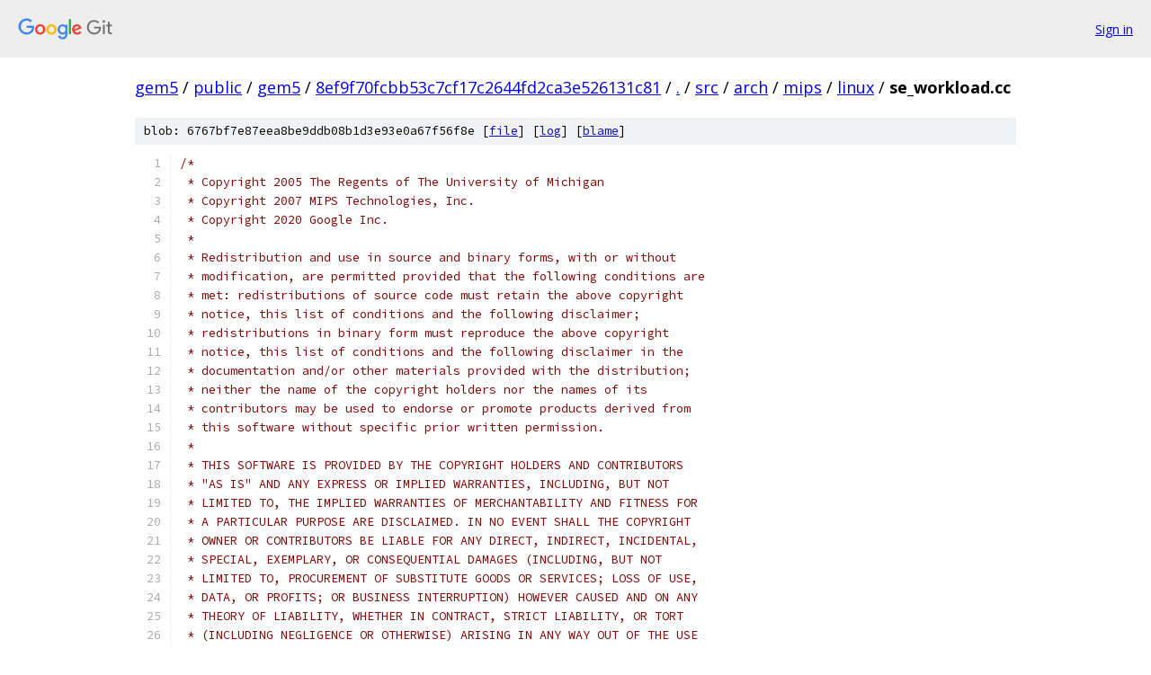

--- FILE ---
content_type: text/html; charset=utf-8
request_url: https://gem5.googlesource.com/public/gem5/+/8ef9f70fcbb53c7cf17c2644fd2ca3e526131c81/src/arch/mips/linux/se_workload.cc
body_size: 10904
content:
<!DOCTYPE html><html lang="en"><head><meta charset="utf-8"><meta name="viewport" content="width=device-width, initial-scale=1"><title>src/arch/mips/linux/se_workload.cc - public/gem5 - Git at Google</title><link rel="stylesheet" type="text/css" href="/+static/base.css"><link rel="stylesheet" type="text/css" href="/+static/prettify/prettify.css"><!-- default customHeadTagPart --></head><body class="Site"><header class="Site-header"><div class="Header"><a class="Header-image" href="/"><img src="//www.gstatic.com/images/branding/lockups/2x/lockup_git_color_108x24dp.png" width="108" height="24" alt="Google Git"></a><div class="Header-menu"> <a class="Header-menuItem" href="https://accounts.google.com/AccountChooser?faa=1&amp;continue=https://gem5.googlesource.com/login/public/gem5/%2B/8ef9f70fcbb53c7cf17c2644fd2ca3e526131c81/src/arch/mips/linux/se_workload.cc">Sign in</a> </div></div></header><div class="Site-content"><div class="Container "><div class="Breadcrumbs"><a class="Breadcrumbs-crumb" href="/?format=HTML">gem5</a> / <a class="Breadcrumbs-crumb" href="/public/">public</a> / <a class="Breadcrumbs-crumb" href="/public/gem5/">gem5</a> / <a class="Breadcrumbs-crumb" href="/public/gem5/+/8ef9f70fcbb53c7cf17c2644fd2ca3e526131c81">8ef9f70fcbb53c7cf17c2644fd2ca3e526131c81</a> / <a class="Breadcrumbs-crumb" href="/public/gem5/+/8ef9f70fcbb53c7cf17c2644fd2ca3e526131c81/">.</a> / <a class="Breadcrumbs-crumb" href="/public/gem5/+/8ef9f70fcbb53c7cf17c2644fd2ca3e526131c81/src">src</a> / <a class="Breadcrumbs-crumb" href="/public/gem5/+/8ef9f70fcbb53c7cf17c2644fd2ca3e526131c81/src/arch">arch</a> / <a class="Breadcrumbs-crumb" href="/public/gem5/+/8ef9f70fcbb53c7cf17c2644fd2ca3e526131c81/src/arch/mips">mips</a> / <a class="Breadcrumbs-crumb" href="/public/gem5/+/8ef9f70fcbb53c7cf17c2644fd2ca3e526131c81/src/arch/mips/linux">linux</a> / <span class="Breadcrumbs-crumb">se_workload.cc</span></div><div class="u-sha1 u-monospace BlobSha1">blob: 6767bf7e87eea8be9ddb08b1d3e93e0a67f56f8e [<a href="/public/gem5/+/8ef9f70fcbb53c7cf17c2644fd2ca3e526131c81/src/arch/mips/linux/se_workload.cc">file</a>] [<a href="/public/gem5/+log/8ef9f70fcbb53c7cf17c2644fd2ca3e526131c81/src/arch/mips/linux/se_workload.cc">log</a>] [<a href="/public/gem5/+blame/8ef9f70fcbb53c7cf17c2644fd2ca3e526131c81/src/arch/mips/linux/se_workload.cc">blame</a>]</div><table class="FileContents"><tr class="u-pre u-monospace FileContents-line"><td class="u-lineNum u-noSelect FileContents-lineNum" data-line-number="1"></td><td class="FileContents-lineContents" id="1"><span class="com">/*</span></td></tr><tr class="u-pre u-monospace FileContents-line"><td class="u-lineNum u-noSelect FileContents-lineNum" data-line-number="2"></td><td class="FileContents-lineContents" id="2"><span class="com"> * Copyright 2005 The Regents of The University of Michigan</span></td></tr><tr class="u-pre u-monospace FileContents-line"><td class="u-lineNum u-noSelect FileContents-lineNum" data-line-number="3"></td><td class="FileContents-lineContents" id="3"><span class="com"> * Copyright 2007 MIPS Technologies, Inc.</span></td></tr><tr class="u-pre u-monospace FileContents-line"><td class="u-lineNum u-noSelect FileContents-lineNum" data-line-number="4"></td><td class="FileContents-lineContents" id="4"><span class="com"> * Copyright 2020 Google Inc.</span></td></tr><tr class="u-pre u-monospace FileContents-line"><td class="u-lineNum u-noSelect FileContents-lineNum" data-line-number="5"></td><td class="FileContents-lineContents" id="5"><span class="com"> *</span></td></tr><tr class="u-pre u-monospace FileContents-line"><td class="u-lineNum u-noSelect FileContents-lineNum" data-line-number="6"></td><td class="FileContents-lineContents" id="6"><span class="com"> * Redistribution and use in source and binary forms, with or without</span></td></tr><tr class="u-pre u-monospace FileContents-line"><td class="u-lineNum u-noSelect FileContents-lineNum" data-line-number="7"></td><td class="FileContents-lineContents" id="7"><span class="com"> * modification, are permitted provided that the following conditions are</span></td></tr><tr class="u-pre u-monospace FileContents-line"><td class="u-lineNum u-noSelect FileContents-lineNum" data-line-number="8"></td><td class="FileContents-lineContents" id="8"><span class="com"> * met: redistributions of source code must retain the above copyright</span></td></tr><tr class="u-pre u-monospace FileContents-line"><td class="u-lineNum u-noSelect FileContents-lineNum" data-line-number="9"></td><td class="FileContents-lineContents" id="9"><span class="com"> * notice, this list of conditions and the following disclaimer;</span></td></tr><tr class="u-pre u-monospace FileContents-line"><td class="u-lineNum u-noSelect FileContents-lineNum" data-line-number="10"></td><td class="FileContents-lineContents" id="10"><span class="com"> * redistributions in binary form must reproduce the above copyright</span></td></tr><tr class="u-pre u-monospace FileContents-line"><td class="u-lineNum u-noSelect FileContents-lineNum" data-line-number="11"></td><td class="FileContents-lineContents" id="11"><span class="com"> * notice, this list of conditions and the following disclaimer in the</span></td></tr><tr class="u-pre u-monospace FileContents-line"><td class="u-lineNum u-noSelect FileContents-lineNum" data-line-number="12"></td><td class="FileContents-lineContents" id="12"><span class="com"> * documentation and/or other materials provided with the distribution;</span></td></tr><tr class="u-pre u-monospace FileContents-line"><td class="u-lineNum u-noSelect FileContents-lineNum" data-line-number="13"></td><td class="FileContents-lineContents" id="13"><span class="com"> * neither the name of the copyright holders nor the names of its</span></td></tr><tr class="u-pre u-monospace FileContents-line"><td class="u-lineNum u-noSelect FileContents-lineNum" data-line-number="14"></td><td class="FileContents-lineContents" id="14"><span class="com"> * contributors may be used to endorse or promote products derived from</span></td></tr><tr class="u-pre u-monospace FileContents-line"><td class="u-lineNum u-noSelect FileContents-lineNum" data-line-number="15"></td><td class="FileContents-lineContents" id="15"><span class="com"> * this software without specific prior written permission.</span></td></tr><tr class="u-pre u-monospace FileContents-line"><td class="u-lineNum u-noSelect FileContents-lineNum" data-line-number="16"></td><td class="FileContents-lineContents" id="16"><span class="com"> *</span></td></tr><tr class="u-pre u-monospace FileContents-line"><td class="u-lineNum u-noSelect FileContents-lineNum" data-line-number="17"></td><td class="FileContents-lineContents" id="17"><span class="com"> * THIS SOFTWARE IS PROVIDED BY THE COPYRIGHT HOLDERS AND CONTRIBUTORS</span></td></tr><tr class="u-pre u-monospace FileContents-line"><td class="u-lineNum u-noSelect FileContents-lineNum" data-line-number="18"></td><td class="FileContents-lineContents" id="18"><span class="com"> * &quot;AS IS&quot; AND ANY EXPRESS OR IMPLIED WARRANTIES, INCLUDING, BUT NOT</span></td></tr><tr class="u-pre u-monospace FileContents-line"><td class="u-lineNum u-noSelect FileContents-lineNum" data-line-number="19"></td><td class="FileContents-lineContents" id="19"><span class="com"> * LIMITED TO, THE IMPLIED WARRANTIES OF MERCHANTABILITY AND FITNESS FOR</span></td></tr><tr class="u-pre u-monospace FileContents-line"><td class="u-lineNum u-noSelect FileContents-lineNum" data-line-number="20"></td><td class="FileContents-lineContents" id="20"><span class="com"> * A PARTICULAR PURPOSE ARE DISCLAIMED. IN NO EVENT SHALL THE COPYRIGHT</span></td></tr><tr class="u-pre u-monospace FileContents-line"><td class="u-lineNum u-noSelect FileContents-lineNum" data-line-number="21"></td><td class="FileContents-lineContents" id="21"><span class="com"> * OWNER OR CONTRIBUTORS BE LIABLE FOR ANY DIRECT, INDIRECT, INCIDENTAL,</span></td></tr><tr class="u-pre u-monospace FileContents-line"><td class="u-lineNum u-noSelect FileContents-lineNum" data-line-number="22"></td><td class="FileContents-lineContents" id="22"><span class="com"> * SPECIAL, EXEMPLARY, OR CONSEQUENTIAL DAMAGES (INCLUDING, BUT NOT</span></td></tr><tr class="u-pre u-monospace FileContents-line"><td class="u-lineNum u-noSelect FileContents-lineNum" data-line-number="23"></td><td class="FileContents-lineContents" id="23"><span class="com"> * LIMITED TO, PROCUREMENT OF SUBSTITUTE GOODS OR SERVICES; LOSS OF USE,</span></td></tr><tr class="u-pre u-monospace FileContents-line"><td class="u-lineNum u-noSelect FileContents-lineNum" data-line-number="24"></td><td class="FileContents-lineContents" id="24"><span class="com"> * DATA, OR PROFITS; OR BUSINESS INTERRUPTION) HOWEVER CAUSED AND ON ANY</span></td></tr><tr class="u-pre u-monospace FileContents-line"><td class="u-lineNum u-noSelect FileContents-lineNum" data-line-number="25"></td><td class="FileContents-lineContents" id="25"><span class="com"> * THEORY OF LIABILITY, WHETHER IN CONTRACT, STRICT LIABILITY, OR TORT</span></td></tr><tr class="u-pre u-monospace FileContents-line"><td class="u-lineNum u-noSelect FileContents-lineNum" data-line-number="26"></td><td class="FileContents-lineContents" id="26"><span class="com"> * (INCLUDING NEGLIGENCE OR OTHERWISE) ARISING IN ANY WAY OUT OF THE USE</span></td></tr><tr class="u-pre u-monospace FileContents-line"><td class="u-lineNum u-noSelect FileContents-lineNum" data-line-number="27"></td><td class="FileContents-lineContents" id="27"><span class="com"> * OF THIS SOFTWARE, EVEN IF ADVISED OF THE POSSIBILITY OF SUCH DAMAGE.</span></td></tr><tr class="u-pre u-monospace FileContents-line"><td class="u-lineNum u-noSelect FileContents-lineNum" data-line-number="28"></td><td class="FileContents-lineContents" id="28"><span class="com"> */</span></td></tr><tr class="u-pre u-monospace FileContents-line"><td class="u-lineNum u-noSelect FileContents-lineNum" data-line-number="29"></td><td class="FileContents-lineContents" id="29"></td></tr><tr class="u-pre u-monospace FileContents-line"><td class="u-lineNum u-noSelect FileContents-lineNum" data-line-number="30"></td><td class="FileContents-lineContents" id="30"><span class="com">#include</span><span class="pln"> </span><span class="str">&quot;arch/mips/linux/se_workload.hh&quot;</span></td></tr><tr class="u-pre u-monospace FileContents-line"><td class="u-lineNum u-noSelect FileContents-lineNum" data-line-number="31"></td><td class="FileContents-lineContents" id="31"></td></tr><tr class="u-pre u-monospace FileContents-line"><td class="u-lineNum u-noSelect FileContents-lineNum" data-line-number="32"></td><td class="FileContents-lineContents" id="32"><span class="com">#include</span><span class="pln"> </span><span class="str">&lt;sys/syscall.h&gt;</span></td></tr><tr class="u-pre u-monospace FileContents-line"><td class="u-lineNum u-noSelect FileContents-lineNum" data-line-number="33"></td><td class="FileContents-lineContents" id="33"></td></tr><tr class="u-pre u-monospace FileContents-line"><td class="u-lineNum u-noSelect FileContents-lineNum" data-line-number="34"></td><td class="FileContents-lineContents" id="34"><span class="com">#include</span><span class="pln"> </span><span class="str">&quot;arch/mips/process.hh&quot;</span></td></tr><tr class="u-pre u-monospace FileContents-line"><td class="u-lineNum u-noSelect FileContents-lineNum" data-line-number="35"></td><td class="FileContents-lineContents" id="35"><span class="com">#include</span><span class="pln"> </span><span class="str">&quot;arch/mips/regs/misc.hh&quot;</span></td></tr><tr class="u-pre u-monospace FileContents-line"><td class="u-lineNum u-noSelect FileContents-lineNum" data-line-number="36"></td><td class="FileContents-lineContents" id="36"><span class="com">#include</span><span class="pln"> </span><span class="str">&quot;base/loader/object_file.hh&quot;</span></td></tr><tr class="u-pre u-monospace FileContents-line"><td class="u-lineNum u-noSelect FileContents-lineNum" data-line-number="37"></td><td class="FileContents-lineContents" id="37"><span class="com">#include</span><span class="pln"> </span><span class="str">&quot;base/trace.hh&quot;</span></td></tr><tr class="u-pre u-monospace FileContents-line"><td class="u-lineNum u-noSelect FileContents-lineNum" data-line-number="38"></td><td class="FileContents-lineContents" id="38"><span class="com">#include</span><span class="pln"> </span><span class="str">&quot;cpu/thread_context.hh&quot;</span></td></tr><tr class="u-pre u-monospace FileContents-line"><td class="u-lineNum u-noSelect FileContents-lineNum" data-line-number="39"></td><td class="FileContents-lineContents" id="39"><span class="com">#include</span><span class="pln"> </span><span class="str">&quot;sim/syscall_emul.hh&quot;</span></td></tr><tr class="u-pre u-monospace FileContents-line"><td class="u-lineNum u-noSelect FileContents-lineNum" data-line-number="40"></td><td class="FileContents-lineContents" id="40"></td></tr><tr class="u-pre u-monospace FileContents-line"><td class="u-lineNum u-noSelect FileContents-lineNum" data-line-number="41"></td><td class="FileContents-lineContents" id="41"><span class="kwd">namespace</span><span class="pln"> gem5</span></td></tr><tr class="u-pre u-monospace FileContents-line"><td class="u-lineNum u-noSelect FileContents-lineNum" data-line-number="42"></td><td class="FileContents-lineContents" id="42"><span class="pun">{</span></td></tr><tr class="u-pre u-monospace FileContents-line"><td class="u-lineNum u-noSelect FileContents-lineNum" data-line-number="43"></td><td class="FileContents-lineContents" id="43"></td></tr><tr class="u-pre u-monospace FileContents-line"><td class="u-lineNum u-noSelect FileContents-lineNum" data-line-number="44"></td><td class="FileContents-lineContents" id="44"><span class="kwd">namespace</span></td></tr><tr class="u-pre u-monospace FileContents-line"><td class="u-lineNum u-noSelect FileContents-lineNum" data-line-number="45"></td><td class="FileContents-lineContents" id="45"><span class="pun">{</span></td></tr><tr class="u-pre u-monospace FileContents-line"><td class="u-lineNum u-noSelect FileContents-lineNum" data-line-number="46"></td><td class="FileContents-lineContents" id="46"></td></tr><tr class="u-pre u-monospace FileContents-line"><td class="u-lineNum u-noSelect FileContents-lineNum" data-line-number="47"></td><td class="FileContents-lineContents" id="47"><span class="kwd">class</span><span class="pln"> </span><span class="typ">LinuxLoader</span><span class="pln"> </span><span class="pun">:</span><span class="pln"> </span><span class="kwd">public</span><span class="pln"> </span><span class="typ">Process</span><span class="pun">::</span><span class="typ">Loader</span></td></tr><tr class="u-pre u-monospace FileContents-line"><td class="u-lineNum u-noSelect FileContents-lineNum" data-line-number="48"></td><td class="FileContents-lineContents" id="48"><span class="pun">{</span></td></tr><tr class="u-pre u-monospace FileContents-line"><td class="u-lineNum u-noSelect FileContents-lineNum" data-line-number="49"></td><td class="FileContents-lineContents" id="49"><span class="pln">  </span><span class="kwd">public</span><span class="pun">:</span></td></tr><tr class="u-pre u-monospace FileContents-line"><td class="u-lineNum u-noSelect FileContents-lineNum" data-line-number="50"></td><td class="FileContents-lineContents" id="50"><span class="pln">    </span><span class="typ">Process</span><span class="pln"> </span><span class="pun">*</span></td></tr><tr class="u-pre u-monospace FileContents-line"><td class="u-lineNum u-noSelect FileContents-lineNum" data-line-number="51"></td><td class="FileContents-lineContents" id="51"><span class="pln">    load</span><span class="pun">(</span><span class="kwd">const</span><span class="pln"> </span><span class="typ">ProcessParams</span><span class="pln"> </span><span class="pun">&amp;</span><span class="pln">params</span><span class="pun">,</span><span class="pln"> loader</span><span class="pun">::</span><span class="typ">ObjectFile</span><span class="pln"> </span><span class="pun">*</span><span class="pln">obj</span><span class="pun">)</span><span class="pln"> override</span></td></tr><tr class="u-pre u-monospace FileContents-line"><td class="u-lineNum u-noSelect FileContents-lineNum" data-line-number="52"></td><td class="FileContents-lineContents" id="52"><span class="pln">    </span><span class="pun">{</span></td></tr><tr class="u-pre u-monospace FileContents-line"><td class="u-lineNum u-noSelect FileContents-lineNum" data-line-number="53"></td><td class="FileContents-lineContents" id="53"><span class="pln">        </span><span class="kwd">if</span><span class="pln"> </span><span class="pun">(</span><span class="pln">obj</span><span class="pun">-&gt;</span><span class="pln">getArch</span><span class="pun">()</span><span class="pln"> </span><span class="pun">!=</span><span class="pln"> loader</span><span class="pun">::</span><span class="typ">Mips</span><span class="pun">)</span></td></tr><tr class="u-pre u-monospace FileContents-line"><td class="u-lineNum u-noSelect FileContents-lineNum" data-line-number="54"></td><td class="FileContents-lineContents" id="54"><span class="pln">            </span><span class="kwd">return</span><span class="pln"> </span><span class="kwd">nullptr</span><span class="pun">;</span></td></tr><tr class="u-pre u-monospace FileContents-line"><td class="u-lineNum u-noSelect FileContents-lineNum" data-line-number="55"></td><td class="FileContents-lineContents" id="55"></td></tr><tr class="u-pre u-monospace FileContents-line"><td class="u-lineNum u-noSelect FileContents-lineNum" data-line-number="56"></td><td class="FileContents-lineContents" id="56"><span class="pln">        </span><span class="kwd">auto</span><span class="pln"> opsys </span><span class="pun">=</span><span class="pln"> obj</span><span class="pun">-&gt;</span><span class="pln">getOpSys</span><span class="pun">();</span></td></tr><tr class="u-pre u-monospace FileContents-line"><td class="u-lineNum u-noSelect FileContents-lineNum" data-line-number="57"></td><td class="FileContents-lineContents" id="57"></td></tr><tr class="u-pre u-monospace FileContents-line"><td class="u-lineNum u-noSelect FileContents-lineNum" data-line-number="58"></td><td class="FileContents-lineContents" id="58"><span class="pln">        </span><span class="kwd">if</span><span class="pln"> </span><span class="pun">(</span><span class="pln">opsys </span><span class="pun">==</span><span class="pln"> loader</span><span class="pun">::</span><span class="typ">UnknownOpSys</span><span class="pun">)</span><span class="pln"> </span><span class="pun">{</span></td></tr><tr class="u-pre u-monospace FileContents-line"><td class="u-lineNum u-noSelect FileContents-lineNum" data-line-number="59"></td><td class="FileContents-lineContents" id="59"><span class="pln">            warn</span><span class="pun">(</span><span class="str">&quot;Unknown operating system; assuming Linux.&quot;</span><span class="pun">);</span></td></tr><tr class="u-pre u-monospace FileContents-line"><td class="u-lineNum u-noSelect FileContents-lineNum" data-line-number="60"></td><td class="FileContents-lineContents" id="60"><span class="pln">            opsys </span><span class="pun">=</span><span class="pln"> loader</span><span class="pun">::</span><span class="typ">Linux</span><span class="pun">;</span></td></tr><tr class="u-pre u-monospace FileContents-line"><td class="u-lineNum u-noSelect FileContents-lineNum" data-line-number="61"></td><td class="FileContents-lineContents" id="61"><span class="pln">        </span><span class="pun">}</span></td></tr><tr class="u-pre u-monospace FileContents-line"><td class="u-lineNum u-noSelect FileContents-lineNum" data-line-number="62"></td><td class="FileContents-lineContents" id="62"></td></tr><tr class="u-pre u-monospace FileContents-line"><td class="u-lineNum u-noSelect FileContents-lineNum" data-line-number="63"></td><td class="FileContents-lineContents" id="63"><span class="pln">        </span><span class="kwd">if</span><span class="pln"> </span><span class="pun">(</span><span class="pln">opsys </span><span class="pun">!=</span><span class="pln"> loader</span><span class="pun">::</span><span class="typ">Linux</span><span class="pun">)</span></td></tr><tr class="u-pre u-monospace FileContents-line"><td class="u-lineNum u-noSelect FileContents-lineNum" data-line-number="64"></td><td class="FileContents-lineContents" id="64"><span class="pln">            </span><span class="kwd">return</span><span class="pln"> </span><span class="kwd">nullptr</span><span class="pun">;</span></td></tr><tr class="u-pre u-monospace FileContents-line"><td class="u-lineNum u-noSelect FileContents-lineNum" data-line-number="65"></td><td class="FileContents-lineContents" id="65"></td></tr><tr class="u-pre u-monospace FileContents-line"><td class="u-lineNum u-noSelect FileContents-lineNum" data-line-number="66"></td><td class="FileContents-lineContents" id="66"><span class="pln">        </span><span class="kwd">return</span><span class="pln"> </span><span class="kwd">new</span><span class="pln"> </span><span class="typ">MipsProcess</span><span class="pun">(</span><span class="pln">params</span><span class="pun">,</span><span class="pln"> obj</span><span class="pun">);</span></td></tr><tr class="u-pre u-monospace FileContents-line"><td class="u-lineNum u-noSelect FileContents-lineNum" data-line-number="67"></td><td class="FileContents-lineContents" id="67"><span class="pln">    </span><span class="pun">}</span></td></tr><tr class="u-pre u-monospace FileContents-line"><td class="u-lineNum u-noSelect FileContents-lineNum" data-line-number="68"></td><td class="FileContents-lineContents" id="68"><span class="pun">};</span></td></tr><tr class="u-pre u-monospace FileContents-line"><td class="u-lineNum u-noSelect FileContents-lineNum" data-line-number="69"></td><td class="FileContents-lineContents" id="69"></td></tr><tr class="u-pre u-monospace FileContents-line"><td class="u-lineNum u-noSelect FileContents-lineNum" data-line-number="70"></td><td class="FileContents-lineContents" id="70"><span class="typ">LinuxLoader</span><span class="pln"> linuxLoader</span><span class="pun">;</span></td></tr><tr class="u-pre u-monospace FileContents-line"><td class="u-lineNum u-noSelect FileContents-lineNum" data-line-number="71"></td><td class="FileContents-lineContents" id="71"></td></tr><tr class="u-pre u-monospace FileContents-line"><td class="u-lineNum u-noSelect FileContents-lineNum" data-line-number="72"></td><td class="FileContents-lineContents" id="72"><span class="pun">}</span><span class="pln"> </span><span class="com">// anonymous namespace</span></td></tr><tr class="u-pre u-monospace FileContents-line"><td class="u-lineNum u-noSelect FileContents-lineNum" data-line-number="73"></td><td class="FileContents-lineContents" id="73"></td></tr><tr class="u-pre u-monospace FileContents-line"><td class="u-lineNum u-noSelect FileContents-lineNum" data-line-number="74"></td><td class="FileContents-lineContents" id="74"><span class="kwd">namespace</span><span class="pln"> </span><span class="typ">MipsISA</span></td></tr><tr class="u-pre u-monospace FileContents-line"><td class="u-lineNum u-noSelect FileContents-lineNum" data-line-number="75"></td><td class="FileContents-lineContents" id="75"><span class="pun">{</span></td></tr><tr class="u-pre u-monospace FileContents-line"><td class="u-lineNum u-noSelect FileContents-lineNum" data-line-number="76"></td><td class="FileContents-lineContents" id="76"></td></tr><tr class="u-pre u-monospace FileContents-line"><td class="u-lineNum u-noSelect FileContents-lineNum" data-line-number="77"></td><td class="FileContents-lineContents" id="77"><span class="kwd">void</span></td></tr><tr class="u-pre u-monospace FileContents-line"><td class="u-lineNum u-noSelect FileContents-lineNum" data-line-number="78"></td><td class="FileContents-lineContents" id="78"><span class="typ">EmuLinux</span><span class="pun">::</span><span class="pln">syscall</span><span class="pun">(</span><span class="typ">ThreadContext</span><span class="pln"> </span><span class="pun">*</span><span class="pln">tc</span><span class="pun">)</span></td></tr><tr class="u-pre u-monospace FileContents-line"><td class="u-lineNum u-noSelect FileContents-lineNum" data-line-number="79"></td><td class="FileContents-lineContents" id="79"><span class="pun">{</span></td></tr><tr class="u-pre u-monospace FileContents-line"><td class="u-lineNum u-noSelect FileContents-lineNum" data-line-number="80"></td><td class="FileContents-lineContents" id="80"><span class="pln">    </span><span class="typ">Process</span><span class="pln"> </span><span class="pun">*</span><span class="pln">process </span><span class="pun">=</span><span class="pln"> tc</span><span class="pun">-&gt;</span><span class="pln">getProcessPtr</span><span class="pun">();</span></td></tr><tr class="u-pre u-monospace FileContents-line"><td class="u-lineNum u-noSelect FileContents-lineNum" data-line-number="81"></td><td class="FileContents-lineContents" id="81"><span class="pln">    </span><span class="com">// Call the syscall function in the base Process class to update stats.</span></td></tr><tr class="u-pre u-monospace FileContents-line"><td class="u-lineNum u-noSelect FileContents-lineNum" data-line-number="82"></td><td class="FileContents-lineContents" id="82"><span class="pln">    </span><span class="com">// This will move into the base SEWorkload function at some point.</span></td></tr><tr class="u-pre u-monospace FileContents-line"><td class="u-lineNum u-noSelect FileContents-lineNum" data-line-number="83"></td><td class="FileContents-lineContents" id="83"><span class="pln">    process</span><span class="pun">-&gt;</span><span class="typ">Process</span><span class="pun">::</span><span class="pln">syscall</span><span class="pun">(</span><span class="pln">tc</span><span class="pun">);</span></td></tr><tr class="u-pre u-monospace FileContents-line"><td class="u-lineNum u-noSelect FileContents-lineNum" data-line-number="84"></td><td class="FileContents-lineContents" id="84"></td></tr><tr class="u-pre u-monospace FileContents-line"><td class="u-lineNum u-noSelect FileContents-lineNum" data-line-number="85"></td><td class="FileContents-lineContents" id="85"><span class="pln">    syscallDescs</span><span class="pun">.</span><span class="pln">get</span><span class="pun">(</span><span class="pln">tc</span><span class="pun">-&gt;</span><span class="pln">readIntReg</span><span class="pun">(</span><span class="lit">2</span><span class="pun">))-&gt;</span><span class="pln">doSyscall</span><span class="pun">(</span><span class="pln">tc</span><span class="pun">);</span></td></tr><tr class="u-pre u-monospace FileContents-line"><td class="u-lineNum u-noSelect FileContents-lineNum" data-line-number="86"></td><td class="FileContents-lineContents" id="86"><span class="pun">}</span></td></tr><tr class="u-pre u-monospace FileContents-line"><td class="u-lineNum u-noSelect FileContents-lineNum" data-line-number="87"></td><td class="FileContents-lineContents" id="87"></td></tr><tr class="u-pre u-monospace FileContents-line"><td class="u-lineNum u-noSelect FileContents-lineNum" data-line-number="88"></td><td class="FileContents-lineContents" id="88"><span class="com">/// Target uname() handler.</span></td></tr><tr class="u-pre u-monospace FileContents-line"><td class="u-lineNum u-noSelect FileContents-lineNum" data-line-number="89"></td><td class="FileContents-lineContents" id="89"><span class="kwd">static</span><span class="pln"> </span><span class="typ">SyscallReturn</span></td></tr><tr class="u-pre u-monospace FileContents-line"><td class="u-lineNum u-noSelect FileContents-lineNum" data-line-number="90"></td><td class="FileContents-lineContents" id="90"><span class="pln">unameFunc</span><span class="pun">(</span><span class="typ">SyscallDesc</span><span class="pln"> </span><span class="pun">*</span><span class="pln">desc</span><span class="pun">,</span><span class="pln"> </span><span class="typ">ThreadContext</span><span class="pln"> </span><span class="pun">*</span><span class="pln">tc</span><span class="pun">,</span><span class="pln"> </span><span class="typ">VPtr</span><span class="pun">&lt;</span><span class="typ">Linux</span><span class="pun">::</span><span class="pln">utsname</span><span class="pun">&gt;</span><span class="pln"> name</span><span class="pun">)</span></td></tr><tr class="u-pre u-monospace FileContents-line"><td class="u-lineNum u-noSelect FileContents-lineNum" data-line-number="91"></td><td class="FileContents-lineContents" id="91"><span class="pun">{</span></td></tr><tr class="u-pre u-monospace FileContents-line"><td class="u-lineNum u-noSelect FileContents-lineNum" data-line-number="92"></td><td class="FileContents-lineContents" id="92"><span class="pln">    </span><span class="kwd">auto</span><span class="pln"> process </span><span class="pun">=</span><span class="pln"> tc</span><span class="pun">-&gt;</span><span class="pln">getProcessPtr</span><span class="pun">();</span></td></tr><tr class="u-pre u-monospace FileContents-line"><td class="u-lineNum u-noSelect FileContents-lineNum" data-line-number="93"></td><td class="FileContents-lineContents" id="93"></td></tr><tr class="u-pre u-monospace FileContents-line"><td class="u-lineNum u-noSelect FileContents-lineNum" data-line-number="94"></td><td class="FileContents-lineContents" id="94"><span class="pln">    strcpy</span><span class="pun">(</span><span class="pln">name</span><span class="pun">-&gt;</span><span class="pln">sysname</span><span class="pun">,</span><span class="pln"> </span><span class="str">&quot;Linux&quot;</span><span class="pun">);</span></td></tr><tr class="u-pre u-monospace FileContents-line"><td class="u-lineNum u-noSelect FileContents-lineNum" data-line-number="95"></td><td class="FileContents-lineContents" id="95"><span class="pln">    strcpy</span><span class="pun">(</span><span class="pln">name</span><span class="pun">-&gt;</span><span class="pln">nodename</span><span class="pun">,</span><span class="str">&quot;sim.gem5.org&quot;</span><span class="pun">);</span></td></tr><tr class="u-pre u-monospace FileContents-line"><td class="u-lineNum u-noSelect FileContents-lineNum" data-line-number="96"></td><td class="FileContents-lineContents" id="96"><span class="pln">    strcpy</span><span class="pun">(</span><span class="pln">name</span><span class="pun">-&gt;</span><span class="pln">release</span><span class="pun">,</span><span class="pln"> process</span><span class="pun">-&gt;</span><span class="pln">release</span><span class="pun">.</span><span class="pln">c_str</span><span class="pun">());</span></td></tr><tr class="u-pre u-monospace FileContents-line"><td class="u-lineNum u-noSelect FileContents-lineNum" data-line-number="97"></td><td class="FileContents-lineContents" id="97"><span class="pln">    strcpy</span><span class="pun">(</span><span class="pln">name</span><span class="pun">-&gt;</span><span class="pln">version</span><span class="pun">,</span><span class="pln"> </span><span class="str">&quot;#1 Mon Aug 18 11:32:15 EDT 2003&quot;</span><span class="pun">);</span></td></tr><tr class="u-pre u-monospace FileContents-line"><td class="u-lineNum u-noSelect FileContents-lineNum" data-line-number="98"></td><td class="FileContents-lineContents" id="98"><span class="pln">    strcpy</span><span class="pun">(</span><span class="pln">name</span><span class="pun">-&gt;</span><span class="pln">machine</span><span class="pun">,</span><span class="pln"> </span><span class="str">&quot;mips&quot;</span><span class="pun">);</span></td></tr><tr class="u-pre u-monospace FileContents-line"><td class="u-lineNum u-noSelect FileContents-lineNum" data-line-number="99"></td><td class="FileContents-lineContents" id="99"></td></tr><tr class="u-pre u-monospace FileContents-line"><td class="u-lineNum u-noSelect FileContents-lineNum" data-line-number="100"></td><td class="FileContents-lineContents" id="100"><span class="pln">    </span><span class="kwd">return</span><span class="pln"> </span><span class="lit">0</span><span class="pun">;</span></td></tr><tr class="u-pre u-monospace FileContents-line"><td class="u-lineNum u-noSelect FileContents-lineNum" data-line-number="101"></td><td class="FileContents-lineContents" id="101"><span class="pun">}</span></td></tr><tr class="u-pre u-monospace FileContents-line"><td class="u-lineNum u-noSelect FileContents-lineNum" data-line-number="102"></td><td class="FileContents-lineContents" id="102"></td></tr><tr class="u-pre u-monospace FileContents-line"><td class="u-lineNum u-noSelect FileContents-lineNum" data-line-number="103"></td><td class="FileContents-lineContents" id="103"><span class="com">/// Target sys_getsysyinfo() handler.  Even though this call is</span></td></tr><tr class="u-pre u-monospace FileContents-line"><td class="u-lineNum u-noSelect FileContents-lineNum" data-line-number="104"></td><td class="FileContents-lineContents" id="104"><span class="com">/// borrowed from Tru64, the subcases that get used appear to be</span></td></tr><tr class="u-pre u-monospace FileContents-line"><td class="u-lineNum u-noSelect FileContents-lineNum" data-line-number="105"></td><td class="FileContents-lineContents" id="105"><span class="com">/// different in practice from those used by Tru64 processes.</span></td></tr><tr class="u-pre u-monospace FileContents-line"><td class="u-lineNum u-noSelect FileContents-lineNum" data-line-number="106"></td><td class="FileContents-lineContents" id="106"><span class="kwd">static</span><span class="pln"> </span><span class="typ">SyscallReturn</span></td></tr><tr class="u-pre u-monospace FileContents-line"><td class="u-lineNum u-noSelect FileContents-lineNum" data-line-number="107"></td><td class="FileContents-lineContents" id="107"><span class="pln">sys_getsysinfoFunc</span><span class="pun">(</span><span class="typ">SyscallDesc</span><span class="pln"> </span><span class="pun">*</span><span class="pln">desc</span><span class="pun">,</span><span class="pln"> </span><span class="typ">ThreadContext</span><span class="pln"> </span><span class="pun">*</span><span class="pln">tc</span><span class="pun">,</span><span class="pln"> </span><span class="kwd">unsigned</span><span class="pln"> op</span><span class="pun">,</span></td></tr><tr class="u-pre u-monospace FileContents-line"><td class="u-lineNum u-noSelect FileContents-lineNum" data-line-number="108"></td><td class="FileContents-lineContents" id="108"><span class="pln">                   </span><span class="kwd">unsigned</span><span class="pln"> bufPtr</span><span class="pun">,</span><span class="pln"> </span><span class="kwd">unsigned</span><span class="pln"> nbytes</span><span class="pun">)</span></td></tr><tr class="u-pre u-monospace FileContents-line"><td class="u-lineNum u-noSelect FileContents-lineNum" data-line-number="109"></td><td class="FileContents-lineContents" id="109"><span class="pun">{</span></td></tr><tr class="u-pre u-monospace FileContents-line"><td class="u-lineNum u-noSelect FileContents-lineNum" data-line-number="110"></td><td class="FileContents-lineContents" id="110"><span class="pln">    </span><span class="kwd">switch</span><span class="pln"> </span><span class="pun">(</span><span class="pln">op</span><span class="pun">)</span><span class="pln"> </span><span class="pun">{</span></td></tr><tr class="u-pre u-monospace FileContents-line"><td class="u-lineNum u-noSelect FileContents-lineNum" data-line-number="111"></td><td class="FileContents-lineContents" id="111"><span class="pln">      </span><span class="kwd">case</span><span class="pln"> </span><span class="lit">45</span><span class="pun">:</span></td></tr><tr class="u-pre u-monospace FileContents-line"><td class="u-lineNum u-noSelect FileContents-lineNum" data-line-number="112"></td><td class="FileContents-lineContents" id="112"><span class="pln">        </span><span class="pun">{</span></td></tr><tr class="u-pre u-monospace FileContents-line"><td class="u-lineNum u-noSelect FileContents-lineNum" data-line-number="113"></td><td class="FileContents-lineContents" id="113"><span class="pln">            </span><span class="com">// GSI_IEEE_FP_CONTROL</span></td></tr><tr class="u-pre u-monospace FileContents-line"><td class="u-lineNum u-noSelect FileContents-lineNum" data-line-number="114"></td><td class="FileContents-lineContents" id="114"><span class="pln">            </span><span class="typ">VPtr</span><span class="str">&lt;uint64_t&gt;</span><span class="pln"> fpcr</span><span class="pun">(</span><span class="pln">bufPtr</span><span class="pun">,</span><span class="pln"> tc</span><span class="pun">);</span></td></tr><tr class="u-pre u-monospace FileContents-line"><td class="u-lineNum u-noSelect FileContents-lineNum" data-line-number="115"></td><td class="FileContents-lineContents" id="115"><span class="pln">            </span><span class="com">// I don&#39;t think this exactly matches the HW FPCR</span></td></tr><tr class="u-pre u-monospace FileContents-line"><td class="u-lineNum u-noSelect FileContents-lineNum" data-line-number="116"></td><td class="FileContents-lineContents" id="116"><span class="pln">            </span><span class="pun">*</span><span class="pln">fpcr </span><span class="pun">=</span><span class="pln"> </span><span class="lit">0</span><span class="pun">;</span></td></tr><tr class="u-pre u-monospace FileContents-line"><td class="u-lineNum u-noSelect FileContents-lineNum" data-line-number="117"></td><td class="FileContents-lineContents" id="117"><span class="pln">            </span><span class="kwd">return</span><span class="pln"> </span><span class="lit">0</span><span class="pun">;</span></td></tr><tr class="u-pre u-monospace FileContents-line"><td class="u-lineNum u-noSelect FileContents-lineNum" data-line-number="118"></td><td class="FileContents-lineContents" id="118"><span class="pln">        </span><span class="pun">}</span></td></tr><tr class="u-pre u-monospace FileContents-line"><td class="u-lineNum u-noSelect FileContents-lineNum" data-line-number="119"></td><td class="FileContents-lineContents" id="119"><span class="pln">      </span><span class="kwd">default</span><span class="pun">:</span></td></tr><tr class="u-pre u-monospace FileContents-line"><td class="u-lineNum u-noSelect FileContents-lineNum" data-line-number="120"></td><td class="FileContents-lineContents" id="120"><span class="pln">        std</span><span class="pun">::</span><span class="pln">cerr </span><span class="pun">&lt;&lt;</span><span class="pln"> </span><span class="str">&quot;sys_getsysinfo: unknown op &quot;</span><span class="pln"> </span><span class="pun">&lt;&lt;</span><span class="pln"> op </span><span class="pun">&lt;&lt;</span><span class="pln"> std</span><span class="pun">::</span><span class="pln">endl</span><span class="pun">;</span></td></tr><tr class="u-pre u-monospace FileContents-line"><td class="u-lineNum u-noSelect FileContents-lineNum" data-line-number="121"></td><td class="FileContents-lineContents" id="121"><span class="pln">        abort</span><span class="pun">();</span></td></tr><tr class="u-pre u-monospace FileContents-line"><td class="u-lineNum u-noSelect FileContents-lineNum" data-line-number="122"></td><td class="FileContents-lineContents" id="122"><span class="pln">        </span><span class="kwd">break</span><span class="pun">;</span></td></tr><tr class="u-pre u-monospace FileContents-line"><td class="u-lineNum u-noSelect FileContents-lineNum" data-line-number="123"></td><td class="FileContents-lineContents" id="123"><span class="pln">    </span><span class="pun">}</span></td></tr><tr class="u-pre u-monospace FileContents-line"><td class="u-lineNum u-noSelect FileContents-lineNum" data-line-number="124"></td><td class="FileContents-lineContents" id="124"></td></tr><tr class="u-pre u-monospace FileContents-line"><td class="u-lineNum u-noSelect FileContents-lineNum" data-line-number="125"></td><td class="FileContents-lineContents" id="125"><span class="pln">    </span><span class="kwd">return</span><span class="pln"> </span><span class="lit">1</span><span class="pun">;</span></td></tr><tr class="u-pre u-monospace FileContents-line"><td class="u-lineNum u-noSelect FileContents-lineNum" data-line-number="126"></td><td class="FileContents-lineContents" id="126"><span class="pun">}</span></td></tr><tr class="u-pre u-monospace FileContents-line"><td class="u-lineNum u-noSelect FileContents-lineNum" data-line-number="127"></td><td class="FileContents-lineContents" id="127"></td></tr><tr class="u-pre u-monospace FileContents-line"><td class="u-lineNum u-noSelect FileContents-lineNum" data-line-number="128"></td><td class="FileContents-lineContents" id="128"><span class="com">/// Target sys_setsysinfo() handler.</span></td></tr><tr class="u-pre u-monospace FileContents-line"><td class="u-lineNum u-noSelect FileContents-lineNum" data-line-number="129"></td><td class="FileContents-lineContents" id="129"><span class="kwd">static</span><span class="pln"> </span><span class="typ">SyscallReturn</span></td></tr><tr class="u-pre u-monospace FileContents-line"><td class="u-lineNum u-noSelect FileContents-lineNum" data-line-number="130"></td><td class="FileContents-lineContents" id="130"><span class="pln">sys_setsysinfoFunc</span><span class="pun">(</span><span class="typ">SyscallDesc</span><span class="pln"> </span><span class="pun">*</span><span class="pln">desc</span><span class="pun">,</span><span class="pln"> </span><span class="typ">ThreadContext</span><span class="pln"> </span><span class="pun">*</span><span class="pln">tc</span><span class="pun">,</span><span class="pln"> </span><span class="kwd">unsigned</span><span class="pln"> op</span><span class="pun">,</span></td></tr><tr class="u-pre u-monospace FileContents-line"><td class="u-lineNum u-noSelect FileContents-lineNum" data-line-number="131"></td><td class="FileContents-lineContents" id="131"><span class="pln">                   </span><span class="typ">VPtr</span><span class="pun">&lt;&gt;</span><span class="pln"> bufPtr</span><span class="pun">,</span><span class="pln"> </span><span class="kwd">unsigned</span><span class="pln"> nbytes</span><span class="pun">)</span></td></tr><tr class="u-pre u-monospace FileContents-line"><td class="u-lineNum u-noSelect FileContents-lineNum" data-line-number="132"></td><td class="FileContents-lineContents" id="132"><span class="pun">{</span></td></tr><tr class="u-pre u-monospace FileContents-line"><td class="u-lineNum u-noSelect FileContents-lineNum" data-line-number="133"></td><td class="FileContents-lineContents" id="133"><span class="pln">    </span><span class="kwd">switch</span><span class="pln"> </span><span class="pun">(</span><span class="pln">op</span><span class="pun">)</span><span class="pln"> </span><span class="pun">{</span></td></tr><tr class="u-pre u-monospace FileContents-line"><td class="u-lineNum u-noSelect FileContents-lineNum" data-line-number="134"></td><td class="FileContents-lineContents" id="134"></td></tr><tr class="u-pre u-monospace FileContents-line"><td class="u-lineNum u-noSelect FileContents-lineNum" data-line-number="135"></td><td class="FileContents-lineContents" id="135"><span class="pln">      </span><span class="kwd">case</span><span class="pln"> </span><span class="lit">14</span><span class="pun">:</span></td></tr><tr class="u-pre u-monospace FileContents-line"><td class="u-lineNum u-noSelect FileContents-lineNum" data-line-number="136"></td><td class="FileContents-lineContents" id="136"><span class="pln">        </span><span class="pun">{</span></td></tr><tr class="u-pre u-monospace FileContents-line"><td class="u-lineNum u-noSelect FileContents-lineNum" data-line-number="137"></td><td class="FileContents-lineContents" id="137"><span class="pln">            </span><span class="com">// SSI_IEEE_FP_CONTROL</span></td></tr><tr class="u-pre u-monospace FileContents-line"><td class="u-lineNum u-noSelect FileContents-lineNum" data-line-number="138"></td><td class="FileContents-lineContents" id="138"><span class="pln">            </span><span class="typ">ConstVPtr</span><span class="str">&lt;uint64_t&gt;</span><span class="pln"> fpcr</span><span class="pun">(</span><span class="pln">bufPtr</span><span class="pun">,</span><span class="pln"> tc</span><span class="pun">);</span></td></tr><tr class="u-pre u-monospace FileContents-line"><td class="u-lineNum u-noSelect FileContents-lineNum" data-line-number="139"></td><td class="FileContents-lineContents" id="139"><span class="pln">            </span><span class="com">// I don&#39;t think this exactly matches the HW FPCR</span></td></tr><tr class="u-pre u-monospace FileContents-line"><td class="u-lineNum u-noSelect FileContents-lineNum" data-line-number="140"></td><td class="FileContents-lineContents" id="140"><span class="pln">            DPRINTFR</span><span class="pun">(</span><span class="typ">SyscallVerbose</span><span class="pun">,</span><span class="pln"> </span><span class="str">&quot;sys_setsysinfo(SSI_IEEE_FP_CONTROL): &quot;</span></td></tr><tr class="u-pre u-monospace FileContents-line"><td class="u-lineNum u-noSelect FileContents-lineNum" data-line-number="141"></td><td class="FileContents-lineContents" id="141"><span class="pln">                   </span><span class="str">&quot; setting FPCR to 0x%x\n&quot;</span><span class="pun">,</span><span class="pln"> letoh</span><span class="pun">(*</span><span class="pln">fpcr</span><span class="pun">));</span></td></tr><tr class="u-pre u-monospace FileContents-line"><td class="u-lineNum u-noSelect FileContents-lineNum" data-line-number="142"></td><td class="FileContents-lineContents" id="142"><span class="pln">            </span><span class="kwd">return</span><span class="pln"> </span><span class="lit">0</span><span class="pun">;</span></td></tr><tr class="u-pre u-monospace FileContents-line"><td class="u-lineNum u-noSelect FileContents-lineNum" data-line-number="143"></td><td class="FileContents-lineContents" id="143"><span class="pln">        </span><span class="pun">}</span></td></tr><tr class="u-pre u-monospace FileContents-line"><td class="u-lineNum u-noSelect FileContents-lineNum" data-line-number="144"></td><td class="FileContents-lineContents" id="144"><span class="pln">      </span><span class="kwd">default</span><span class="pun">:</span></td></tr><tr class="u-pre u-monospace FileContents-line"><td class="u-lineNum u-noSelect FileContents-lineNum" data-line-number="145"></td><td class="FileContents-lineContents" id="145"><span class="pln">        std</span><span class="pun">::</span><span class="pln">cerr </span><span class="pun">&lt;&lt;</span><span class="pln"> </span><span class="str">&quot;sys_setsysinfo: unknown op &quot;</span><span class="pln"> </span><span class="pun">&lt;&lt;</span><span class="pln"> op </span><span class="pun">&lt;&lt;</span><span class="pln"> std</span><span class="pun">::</span><span class="pln">endl</span><span class="pun">;</span></td></tr><tr class="u-pre u-monospace FileContents-line"><td class="u-lineNum u-noSelect FileContents-lineNum" data-line-number="146"></td><td class="FileContents-lineContents" id="146"><span class="pln">        abort</span><span class="pun">();</span></td></tr><tr class="u-pre u-monospace FileContents-line"><td class="u-lineNum u-noSelect FileContents-lineNum" data-line-number="147"></td><td class="FileContents-lineContents" id="147"><span class="pln">        </span><span class="kwd">break</span><span class="pun">;</span></td></tr><tr class="u-pre u-monospace FileContents-line"><td class="u-lineNum u-noSelect FileContents-lineNum" data-line-number="148"></td><td class="FileContents-lineContents" id="148"><span class="pln">    </span><span class="pun">}</span></td></tr><tr class="u-pre u-monospace FileContents-line"><td class="u-lineNum u-noSelect FileContents-lineNum" data-line-number="149"></td><td class="FileContents-lineContents" id="149"></td></tr><tr class="u-pre u-monospace FileContents-line"><td class="u-lineNum u-noSelect FileContents-lineNum" data-line-number="150"></td><td class="FileContents-lineContents" id="150"><span class="pln">    </span><span class="kwd">return</span><span class="pln"> </span><span class="lit">1</span><span class="pun">;</span></td></tr><tr class="u-pre u-monospace FileContents-line"><td class="u-lineNum u-noSelect FileContents-lineNum" data-line-number="151"></td><td class="FileContents-lineContents" id="151"><span class="pun">}</span></td></tr><tr class="u-pre u-monospace FileContents-line"><td class="u-lineNum u-noSelect FileContents-lineNum" data-line-number="152"></td><td class="FileContents-lineContents" id="152"></td></tr><tr class="u-pre u-monospace FileContents-line"><td class="u-lineNum u-noSelect FileContents-lineNum" data-line-number="153"></td><td class="FileContents-lineContents" id="153"><span class="kwd">static</span><span class="pln"> </span><span class="typ">SyscallReturn</span></td></tr><tr class="u-pre u-monospace FileContents-line"><td class="u-lineNum u-noSelect FileContents-lineNum" data-line-number="154"></td><td class="FileContents-lineContents" id="154"><span class="pln">setThreadAreaFunc</span><span class="pun">(</span><span class="typ">SyscallDesc</span><span class="pln"> </span><span class="pun">*</span><span class="pln">desc</span><span class="pun">,</span><span class="pln"> </span><span class="typ">ThreadContext</span><span class="pln"> </span><span class="pun">*</span><span class="pln">tc</span><span class="pun">,</span><span class="pln"> </span><span class="typ">VPtr</span><span class="pun">&lt;&gt;</span><span class="pln"> addr</span><span class="pun">)</span></td></tr><tr class="u-pre u-monospace FileContents-line"><td class="u-lineNum u-noSelect FileContents-lineNum" data-line-number="155"></td><td class="FileContents-lineContents" id="155"><span class="pun">{</span></td></tr><tr class="u-pre u-monospace FileContents-line"><td class="u-lineNum u-noSelect FileContents-lineNum" data-line-number="156"></td><td class="FileContents-lineContents" id="156"><span class="pln">    tc</span><span class="pun">-&gt;</span><span class="pln">setMiscRegNoEffect</span><span class="pun">(</span><span class="pln">MISCREG_TP_VALUE</span><span class="pun">,</span><span class="pln"> addr</span><span class="pun">);</span></td></tr><tr class="u-pre u-monospace FileContents-line"><td class="u-lineNum u-noSelect FileContents-lineNum" data-line-number="157"></td><td class="FileContents-lineContents" id="157"><span class="pln">    </span><span class="kwd">return</span><span class="pln"> </span><span class="lit">0</span><span class="pun">;</span></td></tr><tr class="u-pre u-monospace FileContents-line"><td class="u-lineNum u-noSelect FileContents-lineNum" data-line-number="158"></td><td class="FileContents-lineContents" id="158"><span class="pun">}</span></td></tr><tr class="u-pre u-monospace FileContents-line"><td class="u-lineNum u-noSelect FileContents-lineNum" data-line-number="159"></td><td class="FileContents-lineContents" id="159"></td></tr><tr class="u-pre u-monospace FileContents-line"><td class="u-lineNum u-noSelect FileContents-lineNum" data-line-number="160"></td><td class="FileContents-lineContents" id="160"><span class="typ">SyscallDescTable</span><span class="pun">&lt;</span><span class="typ">MipsISA</span><span class="pun">::</span><span class="typ">SEWorkload</span><span class="pun">::</span><span class="typ">SyscallABI</span><span class="pun">&gt;</span><span class="pln"> </span><span class="typ">EmuLinux</span><span class="pun">::</span><span class="pln">syscallDescs </span><span class="pun">=</span><span class="pln"> </span><span class="pun">{</span></td></tr><tr class="u-pre u-monospace FileContents-line"><td class="u-lineNum u-noSelect FileContents-lineNum" data-line-number="161"></td><td class="FileContents-lineContents" id="161"><span class="pln">    </span><span class="pun">{</span><span class="pln"> </span><span class="lit">4000</span><span class="pun">,</span><span class="pln"> </span><span class="str">&quot;syscall&quot;</span><span class="pln"> </span><span class="pun">},</span></td></tr><tr class="u-pre u-monospace FileContents-line"><td class="u-lineNum u-noSelect FileContents-lineNum" data-line-number="162"></td><td class="FileContents-lineContents" id="162"><span class="pln">    </span><span class="pun">{</span><span class="pln"> </span><span class="lit">4001</span><span class="pun">,</span><span class="pln"> </span><span class="str">&quot;exit&quot;</span><span class="pun">,</span><span class="pln"> exitFunc </span><span class="pun">},</span></td></tr><tr class="u-pre u-monospace FileContents-line"><td class="u-lineNum u-noSelect FileContents-lineNum" data-line-number="163"></td><td class="FileContents-lineContents" id="163"><span class="pln">    </span><span class="pun">{</span><span class="pln"> </span><span class="lit">4002</span><span class="pun">,</span><span class="pln"> </span><span class="str">&quot;fork&quot;</span><span class="pln"> </span><span class="pun">},</span></td></tr><tr class="u-pre u-monospace FileContents-line"><td class="u-lineNum u-noSelect FileContents-lineNum" data-line-number="164"></td><td class="FileContents-lineContents" id="164"><span class="pln">    </span><span class="pun">{</span><span class="pln"> </span><span class="lit">4003</span><span class="pun">,</span><span class="pln"> </span><span class="str">&quot;read&quot;</span><span class="pun">,</span><span class="pln"> readFunc</span><span class="pun">&lt;</span><span class="typ">MipsLinux</span><span class="pun">&gt;</span><span class="pln"> </span><span class="pun">},</span></td></tr><tr class="u-pre u-monospace FileContents-line"><td class="u-lineNum u-noSelect FileContents-lineNum" data-line-number="165"></td><td class="FileContents-lineContents" id="165"><span class="pln">    </span><span class="pun">{</span><span class="pln"> </span><span class="lit">4004</span><span class="pun">,</span><span class="pln"> </span><span class="str">&quot;write&quot;</span><span class="pun">,</span><span class="pln"> writeFunc</span><span class="pun">&lt;</span><span class="typ">MipsLinux</span><span class="pun">&gt;</span><span class="pln"> </span><span class="pun">},</span></td></tr><tr class="u-pre u-monospace FileContents-line"><td class="u-lineNum u-noSelect FileContents-lineNum" data-line-number="166"></td><td class="FileContents-lineContents" id="166"><span class="pln">    </span><span class="pun">{</span><span class="pln"> </span><span class="lit">4005</span><span class="pun">,</span><span class="pln"> </span><span class="str">&quot;open&quot;</span><span class="pun">,</span><span class="pln"> openFunc</span><span class="pun">&lt;</span><span class="typ">MipsLinux</span><span class="pun">&gt;</span><span class="pln"> </span><span class="pun">},</span></td></tr><tr class="u-pre u-monospace FileContents-line"><td class="u-lineNum u-noSelect FileContents-lineNum" data-line-number="167"></td><td class="FileContents-lineContents" id="167"><span class="pln">    </span><span class="pun">{</span><span class="pln"> </span><span class="lit">4006</span><span class="pun">,</span><span class="pln"> </span><span class="str">&quot;close&quot;</span><span class="pun">,</span><span class="pln"> closeFunc </span><span class="pun">},</span></td></tr><tr class="u-pre u-monospace FileContents-line"><td class="u-lineNum u-noSelect FileContents-lineNum" data-line-number="168"></td><td class="FileContents-lineContents" id="168"><span class="pln">    </span><span class="pun">{</span><span class="pln"> </span><span class="lit">4007</span><span class="pun">,</span><span class="pln"> </span><span class="str">&quot;waitpid&quot;</span><span class="pln"> </span><span class="pun">},</span></td></tr><tr class="u-pre u-monospace FileContents-line"><td class="u-lineNum u-noSelect FileContents-lineNum" data-line-number="169"></td><td class="FileContents-lineContents" id="169"><span class="pln">    </span><span class="pun">{</span><span class="pln"> </span><span class="lit">4008</span><span class="pun">,</span><span class="pln"> </span><span class="str">&quot;creat&quot;</span><span class="pln"> </span><span class="pun">},</span></td></tr><tr class="u-pre u-monospace FileContents-line"><td class="u-lineNum u-noSelect FileContents-lineNum" data-line-number="170"></td><td class="FileContents-lineContents" id="170"><span class="pln">    </span><span class="pun">{</span><span class="pln"> </span><span class="lit">4009</span><span class="pun">,</span><span class="pln"> </span><span class="str">&quot;link&quot;</span><span class="pln"> </span><span class="pun">},</span></td></tr><tr class="u-pre u-monospace FileContents-line"><td class="u-lineNum u-noSelect FileContents-lineNum" data-line-number="171"></td><td class="FileContents-lineContents" id="171"><span class="pln">    </span><span class="pun">{</span><span class="pln"> </span><span class="lit">4010</span><span class="pun">,</span><span class="pln"> </span><span class="str">&quot;unlink&quot;</span><span class="pun">,</span><span class="pln"> unlinkFunc </span><span class="pun">},</span></td></tr><tr class="u-pre u-monospace FileContents-line"><td class="u-lineNum u-noSelect FileContents-lineNum" data-line-number="172"></td><td class="FileContents-lineContents" id="172"><span class="pln">    </span><span class="pun">{</span><span class="pln"> </span><span class="lit">4011</span><span class="pun">,</span><span class="pln"> </span><span class="str">&quot;execve&quot;</span><span class="pln"> </span><span class="pun">},</span></td></tr><tr class="u-pre u-monospace FileContents-line"><td class="u-lineNum u-noSelect FileContents-lineNum" data-line-number="173"></td><td class="FileContents-lineContents" id="173"><span class="pln">    </span><span class="pun">{</span><span class="pln"> </span><span class="lit">4012</span><span class="pun">,</span><span class="pln"> </span><span class="str">&quot;chdir&quot;</span><span class="pln"> </span><span class="pun">},</span></td></tr><tr class="u-pre u-monospace FileContents-line"><td class="u-lineNum u-noSelect FileContents-lineNum" data-line-number="174"></td><td class="FileContents-lineContents" id="174"><span class="pln">    </span><span class="pun">{</span><span class="pln"> </span><span class="lit">4013</span><span class="pun">,</span><span class="pln"> </span><span class="str">&quot;time&quot;</span><span class="pln"> </span><span class="pun">},</span></td></tr><tr class="u-pre u-monospace FileContents-line"><td class="u-lineNum u-noSelect FileContents-lineNum" data-line-number="175"></td><td class="FileContents-lineContents" id="175"><span class="pln">    </span><span class="pun">{</span><span class="pln"> </span><span class="lit">4014</span><span class="pun">,</span><span class="pln"> </span><span class="str">&quot;mknod&quot;</span><span class="pln"> </span><span class="pun">},</span></td></tr><tr class="u-pre u-monospace FileContents-line"><td class="u-lineNum u-noSelect FileContents-lineNum" data-line-number="176"></td><td class="FileContents-lineContents" id="176"><span class="pln">    </span><span class="pun">{</span><span class="pln"> </span><span class="lit">4015</span><span class="pun">,</span><span class="pln"> </span><span class="str">&quot;chmod&quot;</span><span class="pun">,</span><span class="pln"> chmodFunc</span><span class="pun">&lt;</span><span class="typ">MipsLinux</span><span class="pun">&gt;</span><span class="pln"> </span><span class="pun">},</span></td></tr><tr class="u-pre u-monospace FileContents-line"><td class="u-lineNum u-noSelect FileContents-lineNum" data-line-number="177"></td><td class="FileContents-lineContents" id="177"><span class="pln">    </span><span class="pun">{</span><span class="pln"> </span><span class="lit">4016</span><span class="pun">,</span><span class="pln"> </span><span class="str">&quot;lchown&quot;</span><span class="pun">,</span><span class="pln"> chownFunc </span><span class="pun">},</span></td></tr><tr class="u-pre u-monospace FileContents-line"><td class="u-lineNum u-noSelect FileContents-lineNum" data-line-number="178"></td><td class="FileContents-lineContents" id="178"><span class="pln">    </span><span class="pun">{</span><span class="pln"> </span><span class="lit">4017</span><span class="pun">,</span><span class="pln"> </span><span class="str">&quot;break&quot;</span><span class="pun">,</span><span class="pln"> brkFunc </span><span class="pun">},</span></td></tr><tr class="u-pre u-monospace FileContents-line"><td class="u-lineNum u-noSelect FileContents-lineNum" data-line-number="179"></td><td class="FileContents-lineContents" id="179"><span class="pln">    </span><span class="pun">{</span><span class="pln"> </span><span class="lit">4018</span><span class="pun">,</span><span class="pln"> </span><span class="str">&quot;unused#18&quot;</span><span class="pln"> </span><span class="pun">},</span></td></tr><tr class="u-pre u-monospace FileContents-line"><td class="u-lineNum u-noSelect FileContents-lineNum" data-line-number="180"></td><td class="FileContents-lineContents" id="180"><span class="pln">    </span><span class="pun">{</span><span class="pln"> </span><span class="lit">4019</span><span class="pun">,</span><span class="pln"> </span><span class="str">&quot;lseek&quot;</span><span class="pun">,</span><span class="pln"> lseekFunc </span><span class="pun">},</span></td></tr><tr class="u-pre u-monospace FileContents-line"><td class="u-lineNum u-noSelect FileContents-lineNum" data-line-number="181"></td><td class="FileContents-lineContents" id="181"><span class="pln">    </span><span class="pun">{</span><span class="pln"> </span><span class="lit">4020</span><span class="pun">,</span><span class="pln"> </span><span class="str">&quot;getpid&quot;</span><span class="pun">,</span><span class="pln"> getpidFunc </span><span class="pun">},</span></td></tr><tr class="u-pre u-monospace FileContents-line"><td class="u-lineNum u-noSelect FileContents-lineNum" data-line-number="182"></td><td class="FileContents-lineContents" id="182"><span class="pln">    </span><span class="pun">{</span><span class="pln"> </span><span class="lit">4021</span><span class="pun">,</span><span class="pln"> </span><span class="str">&quot;mount&quot;</span><span class="pln"> </span><span class="pun">},</span></td></tr><tr class="u-pre u-monospace FileContents-line"><td class="u-lineNum u-noSelect FileContents-lineNum" data-line-number="183"></td><td class="FileContents-lineContents" id="183"><span class="pln">    </span><span class="pun">{</span><span class="pln"> </span><span class="lit">4022</span><span class="pun">,</span><span class="pln"> </span><span class="str">&quot;umount&quot;</span><span class="pln"> </span><span class="pun">},</span></td></tr><tr class="u-pre u-monospace FileContents-line"><td class="u-lineNum u-noSelect FileContents-lineNum" data-line-number="184"></td><td class="FileContents-lineContents" id="184"><span class="pln">    </span><span class="pun">{</span><span class="pln"> </span><span class="lit">4023</span><span class="pun">,</span><span class="pln"> </span><span class="str">&quot;setuid&quot;</span><span class="pun">,</span><span class="pln"> ignoreFunc </span><span class="pun">},</span></td></tr><tr class="u-pre u-monospace FileContents-line"><td class="u-lineNum u-noSelect FileContents-lineNum" data-line-number="185"></td><td class="FileContents-lineContents" id="185"><span class="pln">    </span><span class="pun">{</span><span class="pln"> </span><span class="lit">4024</span><span class="pun">,</span><span class="pln"> </span><span class="str">&quot;getuid&quot;</span><span class="pun">,</span><span class="pln"> getuidFunc </span><span class="pun">},</span></td></tr><tr class="u-pre u-monospace FileContents-line"><td class="u-lineNum u-noSelect FileContents-lineNum" data-line-number="186"></td><td class="FileContents-lineContents" id="186"><span class="pln">    </span><span class="pun">{</span><span class="pln"> </span><span class="lit">4025</span><span class="pun">,</span><span class="pln"> </span><span class="str">&quot;stime&quot;</span><span class="pln"> </span><span class="pun">},</span></td></tr><tr class="u-pre u-monospace FileContents-line"><td class="u-lineNum u-noSelect FileContents-lineNum" data-line-number="187"></td><td class="FileContents-lineContents" id="187"><span class="pln">    </span><span class="pun">{</span><span class="pln"> </span><span class="lit">4026</span><span class="pun">,</span><span class="pln"> </span><span class="str">&quot;ptrace&quot;</span><span class="pln"> </span><span class="pun">},</span></td></tr><tr class="u-pre u-monospace FileContents-line"><td class="u-lineNum u-noSelect FileContents-lineNum" data-line-number="188"></td><td class="FileContents-lineContents" id="188"><span class="pln">    </span><span class="pun">{</span><span class="pln"> </span><span class="lit">4027</span><span class="pun">,</span><span class="pln"> </span><span class="str">&quot;alarm&quot;</span><span class="pln"> </span><span class="pun">},</span></td></tr><tr class="u-pre u-monospace FileContents-line"><td class="u-lineNum u-noSelect FileContents-lineNum" data-line-number="189"></td><td class="FileContents-lineContents" id="189"><span class="pln">    </span><span class="pun">{</span><span class="pln"> </span><span class="lit">4028</span><span class="pun">,</span><span class="pln"> </span><span class="str">&quot;unused#28&quot;</span><span class="pln"> </span><span class="pun">},</span></td></tr><tr class="u-pre u-monospace FileContents-line"><td class="u-lineNum u-noSelect FileContents-lineNum" data-line-number="190"></td><td class="FileContents-lineContents" id="190"><span class="pln">    </span><span class="pun">{</span><span class="pln"> </span><span class="lit">4029</span><span class="pun">,</span><span class="pln"> </span><span class="str">&quot;pause&quot;</span><span class="pln"> </span><span class="pun">},</span></td></tr><tr class="u-pre u-monospace FileContents-line"><td class="u-lineNum u-noSelect FileContents-lineNum" data-line-number="191"></td><td class="FileContents-lineContents" id="191"><span class="pln">    </span><span class="pun">{</span><span class="pln"> </span><span class="lit">4030</span><span class="pun">,</span><span class="pln"> </span><span class="str">&quot;utime&quot;</span><span class="pln"> </span><span class="pun">},</span></td></tr><tr class="u-pre u-monospace FileContents-line"><td class="u-lineNum u-noSelect FileContents-lineNum" data-line-number="192"></td><td class="FileContents-lineContents" id="192"><span class="pln">    </span><span class="pun">{</span><span class="pln"> </span><span class="lit">4031</span><span class="pun">,</span><span class="pln"> </span><span class="str">&quot;stty&quot;</span><span class="pln"> </span><span class="pun">},</span></td></tr><tr class="u-pre u-monospace FileContents-line"><td class="u-lineNum u-noSelect FileContents-lineNum" data-line-number="193"></td><td class="FileContents-lineContents" id="193"><span class="pln">    </span><span class="pun">{</span><span class="pln"> </span><span class="lit">4032</span><span class="pun">,</span><span class="pln"> </span><span class="str">&quot;gtty&quot;</span><span class="pln"> </span><span class="pun">},</span></td></tr><tr class="u-pre u-monospace FileContents-line"><td class="u-lineNum u-noSelect FileContents-lineNum" data-line-number="194"></td><td class="FileContents-lineContents" id="194"><span class="pln">    </span><span class="pun">{</span><span class="pln"> </span><span class="lit">4033</span><span class="pun">,</span><span class="pln"> </span><span class="str">&quot;access&quot;</span><span class="pln"> </span><span class="pun">},</span></td></tr><tr class="u-pre u-monospace FileContents-line"><td class="u-lineNum u-noSelect FileContents-lineNum" data-line-number="195"></td><td class="FileContents-lineContents" id="195"><span class="pln">    </span><span class="pun">{</span><span class="pln"> </span><span class="lit">4034</span><span class="pun">,</span><span class="pln"> </span><span class="str">&quot;nice&quot;</span><span class="pln"> </span><span class="pun">},</span></td></tr><tr class="u-pre u-monospace FileContents-line"><td class="u-lineNum u-noSelect FileContents-lineNum" data-line-number="196"></td><td class="FileContents-lineContents" id="196"><span class="pln">    </span><span class="pun">{</span><span class="pln"> </span><span class="lit">4035</span><span class="pun">,</span><span class="pln"> </span><span class="str">&quot;ftime&quot;</span><span class="pln"> </span><span class="pun">},</span></td></tr><tr class="u-pre u-monospace FileContents-line"><td class="u-lineNum u-noSelect FileContents-lineNum" data-line-number="197"></td><td class="FileContents-lineContents" id="197"><span class="pln">    </span><span class="pun">{</span><span class="pln"> </span><span class="lit">4036</span><span class="pun">,</span><span class="pln"> </span><span class="str">&quot;sync&quot;</span><span class="pln"> </span><span class="pun">},</span></td></tr><tr class="u-pre u-monospace FileContents-line"><td class="u-lineNum u-noSelect FileContents-lineNum" data-line-number="198"></td><td class="FileContents-lineContents" id="198"><span class="pln">    </span><span class="pun">{</span><span class="pln"> </span><span class="lit">4037</span><span class="pun">,</span><span class="pln"> </span><span class="str">&quot;kill&quot;</span><span class="pln"> </span><span class="pun">},</span></td></tr><tr class="u-pre u-monospace FileContents-line"><td class="u-lineNum u-noSelect FileContents-lineNum" data-line-number="199"></td><td class="FileContents-lineContents" id="199"><span class="pln">    </span><span class="pun">{</span><span class="pln"> </span><span class="lit">4038</span><span class="pun">,</span><span class="pln"> </span><span class="str">&quot;rename&quot;</span><span class="pln"> </span><span class="pun">},</span></td></tr><tr class="u-pre u-monospace FileContents-line"><td class="u-lineNum u-noSelect FileContents-lineNum" data-line-number="200"></td><td class="FileContents-lineContents" id="200"><span class="pln">    </span><span class="pun">{</span><span class="pln"> </span><span class="lit">4039</span><span class="pun">,</span><span class="pln"> </span><span class="str">&quot;mkdir&quot;</span><span class="pun">,</span><span class="pln"> mkdirFunc </span><span class="pun">},</span></td></tr><tr class="u-pre u-monospace FileContents-line"><td class="u-lineNum u-noSelect FileContents-lineNum" data-line-number="201"></td><td class="FileContents-lineContents" id="201"><span class="pln">    </span><span class="pun">{</span><span class="pln"> </span><span class="lit">4040</span><span class="pun">,</span><span class="pln"> </span><span class="str">&quot;rmdir&quot;</span><span class="pln"> </span><span class="pun">},</span></td></tr><tr class="u-pre u-monospace FileContents-line"><td class="u-lineNum u-noSelect FileContents-lineNum" data-line-number="202"></td><td class="FileContents-lineContents" id="202"><span class="pln">    </span><span class="pun">{</span><span class="pln"> </span><span class="lit">4041</span><span class="pun">,</span><span class="pln"> </span><span class="str">&quot;dup&quot;</span><span class="pln"> </span><span class="pun">},</span></td></tr><tr class="u-pre u-monospace FileContents-line"><td class="u-lineNum u-noSelect FileContents-lineNum" data-line-number="203"></td><td class="FileContents-lineContents" id="203"><span class="pln">    </span><span class="pun">{</span><span class="pln"> </span><span class="lit">4042</span><span class="pun">,</span><span class="pln"> </span><span class="str">&quot;pipe&quot;</span><span class="pun">,</span><span class="pln"> pipePseudoFunc </span><span class="pun">},</span></td></tr><tr class="u-pre u-monospace FileContents-line"><td class="u-lineNum u-noSelect FileContents-lineNum" data-line-number="204"></td><td class="FileContents-lineContents" id="204"><span class="pln">    </span><span class="pun">{</span><span class="pln"> </span><span class="lit">4043</span><span class="pun">,</span><span class="pln"> </span><span class="str">&quot;times&quot;</span><span class="pln"> </span><span class="pun">},</span></td></tr><tr class="u-pre u-monospace FileContents-line"><td class="u-lineNum u-noSelect FileContents-lineNum" data-line-number="205"></td><td class="FileContents-lineContents" id="205"><span class="pln">    </span><span class="pun">{</span><span class="pln"> </span><span class="lit">4044</span><span class="pun">,</span><span class="pln"> </span><span class="str">&quot;prof&quot;</span><span class="pln"> </span><span class="pun">},</span></td></tr><tr class="u-pre u-monospace FileContents-line"><td class="u-lineNum u-noSelect FileContents-lineNum" data-line-number="206"></td><td class="FileContents-lineContents" id="206"><span class="pln">    </span><span class="pun">{</span><span class="pln"> </span><span class="lit">4045</span><span class="pun">,</span><span class="pln"> </span><span class="str">&quot;brk&quot;</span><span class="pun">,</span><span class="pln"> brkFunc </span><span class="pun">},</span></td></tr><tr class="u-pre u-monospace FileContents-line"><td class="u-lineNum u-noSelect FileContents-lineNum" data-line-number="207"></td><td class="FileContents-lineContents" id="207"><span class="pln">    </span><span class="pun">{</span><span class="pln"> </span><span class="lit">4046</span><span class="pun">,</span><span class="pln"> </span><span class="str">&quot;setgid&quot;</span><span class="pln"> </span><span class="pun">},</span></td></tr><tr class="u-pre u-monospace FileContents-line"><td class="u-lineNum u-noSelect FileContents-lineNum" data-line-number="208"></td><td class="FileContents-lineContents" id="208"><span class="pln">    </span><span class="pun">{</span><span class="pln"> </span><span class="lit">4047</span><span class="pun">,</span><span class="pln"> </span><span class="str">&quot;getgid&quot;</span><span class="pun">,</span><span class="pln"> getgidFunc </span><span class="pun">},</span></td></tr><tr class="u-pre u-monospace FileContents-line"><td class="u-lineNum u-noSelect FileContents-lineNum" data-line-number="209"></td><td class="FileContents-lineContents" id="209"><span class="pln">    </span><span class="pun">{</span><span class="pln"> </span><span class="lit">4048</span><span class="pun">,</span><span class="pln"> </span><span class="str">&quot;signal&quot;</span><span class="pun">,</span><span class="pln"> ignoreFunc </span><span class="pun">},</span></td></tr><tr class="u-pre u-monospace FileContents-line"><td class="u-lineNum u-noSelect FileContents-lineNum" data-line-number="210"></td><td class="FileContents-lineContents" id="210"><span class="pln">    </span><span class="pun">{</span><span class="pln"> </span><span class="lit">4049</span><span class="pun">,</span><span class="pln"> </span><span class="str">&quot;geteuid&quot;</span><span class="pun">,</span><span class="pln"> geteuidFunc </span><span class="pun">},</span></td></tr><tr class="u-pre u-monospace FileContents-line"><td class="u-lineNum u-noSelect FileContents-lineNum" data-line-number="211"></td><td class="FileContents-lineContents" id="211"><span class="pln">    </span><span class="pun">{</span><span class="pln"> </span><span class="lit">4050</span><span class="pun">,</span><span class="pln"> </span><span class="str">&quot;getegid&quot;</span><span class="pun">,</span><span class="pln"> getegidFunc </span><span class="pun">},</span></td></tr><tr class="u-pre u-monospace FileContents-line"><td class="u-lineNum u-noSelect FileContents-lineNum" data-line-number="212"></td><td class="FileContents-lineContents" id="212"><span class="pln">    </span><span class="pun">{</span><span class="pln"> </span><span class="lit">4051</span><span class="pun">,</span><span class="pln"> </span><span class="str">&quot;acct&quot;</span><span class="pln"> </span><span class="pun">},</span></td></tr><tr class="u-pre u-monospace FileContents-line"><td class="u-lineNum u-noSelect FileContents-lineNum" data-line-number="213"></td><td class="FileContents-lineContents" id="213"><span class="pln">    </span><span class="pun">{</span><span class="pln"> </span><span class="lit">4052</span><span class="pun">,</span><span class="pln"> </span><span class="str">&quot;umount2&quot;</span><span class="pln"> </span><span class="pun">},</span></td></tr><tr class="u-pre u-monospace FileContents-line"><td class="u-lineNum u-noSelect FileContents-lineNum" data-line-number="214"></td><td class="FileContents-lineContents" id="214"><span class="pln">    </span><span class="pun">{</span><span class="pln"> </span><span class="lit">4053</span><span class="pun">,</span><span class="pln"> </span><span class="str">&quot;lock&quot;</span><span class="pln"> </span><span class="pun">},</span></td></tr><tr class="u-pre u-monospace FileContents-line"><td class="u-lineNum u-noSelect FileContents-lineNum" data-line-number="215"></td><td class="FileContents-lineContents" id="215"><span class="pln">    </span><span class="pun">{</span><span class="pln"> </span><span class="lit">4054</span><span class="pun">,</span><span class="pln"> </span><span class="str">&quot;ioctl&quot;</span><span class="pun">,</span><span class="pln"> ioctlFunc</span><span class="pun">&lt;</span><span class="typ">MipsLinux</span><span class="pun">&gt;</span><span class="pln"> </span><span class="pun">},</span></td></tr><tr class="u-pre u-monospace FileContents-line"><td class="u-lineNum u-noSelect FileContents-lineNum" data-line-number="216"></td><td class="FileContents-lineContents" id="216"><span class="pln">    </span><span class="pun">{</span><span class="pln"> </span><span class="lit">4055</span><span class="pun">,</span><span class="pln"> </span><span class="str">&quot;fcntl&quot;</span><span class="pun">,</span><span class="pln"> fcntlFunc </span><span class="pun">},</span></td></tr><tr class="u-pre u-monospace FileContents-line"><td class="u-lineNum u-noSelect FileContents-lineNum" data-line-number="217"></td><td class="FileContents-lineContents" id="217"><span class="pln">    </span><span class="pun">{</span><span class="pln"> </span><span class="lit">4056</span><span class="pun">,</span><span class="pln"> </span><span class="str">&quot;mpx&quot;</span><span class="pln"> </span><span class="pun">},</span></td></tr><tr class="u-pre u-monospace FileContents-line"><td class="u-lineNum u-noSelect FileContents-lineNum" data-line-number="218"></td><td class="FileContents-lineContents" id="218"><span class="pln">    </span><span class="pun">{</span><span class="pln"> </span><span class="lit">4057</span><span class="pun">,</span><span class="pln"> </span><span class="str">&quot;setpgid&quot;</span><span class="pln"> </span><span class="pun">},</span></td></tr><tr class="u-pre u-monospace FileContents-line"><td class="u-lineNum u-noSelect FileContents-lineNum" data-line-number="219"></td><td class="FileContents-lineContents" id="219"><span class="pln">    </span><span class="pun">{</span><span class="pln"> </span><span class="lit">4058</span><span class="pun">,</span><span class="pln"> </span><span class="str">&quot;ulimit&quot;</span><span class="pln"> </span><span class="pun">},</span></td></tr><tr class="u-pre u-monospace FileContents-line"><td class="u-lineNum u-noSelect FileContents-lineNum" data-line-number="220"></td><td class="FileContents-lineContents" id="220"><span class="pln">    </span><span class="pun">{</span><span class="pln"> </span><span class="lit">4059</span><span class="pun">,</span><span class="pln"> </span><span class="str">&quot;unused#59&quot;</span><span class="pln"> </span><span class="pun">},</span></td></tr><tr class="u-pre u-monospace FileContents-line"><td class="u-lineNum u-noSelect FileContents-lineNum" data-line-number="221"></td><td class="FileContents-lineContents" id="221"><span class="pln">    </span><span class="pun">{</span><span class="pln"> </span><span class="lit">4060</span><span class="pun">,</span><span class="pln"> </span><span class="str">&quot;umask&quot;</span><span class="pun">,</span><span class="pln"> umaskFunc </span><span class="pun">},</span></td></tr><tr class="u-pre u-monospace FileContents-line"><td class="u-lineNum u-noSelect FileContents-lineNum" data-line-number="222"></td><td class="FileContents-lineContents" id="222"><span class="pln">    </span><span class="pun">{</span><span class="pln"> </span><span class="lit">4061</span><span class="pun">,</span><span class="pln"> </span><span class="str">&quot;chroot&quot;</span><span class="pln"> </span><span class="pun">},</span></td></tr><tr class="u-pre u-monospace FileContents-line"><td class="u-lineNum u-noSelect FileContents-lineNum" data-line-number="223"></td><td class="FileContents-lineContents" id="223"><span class="pln">    </span><span class="pun">{</span><span class="pln"> </span><span class="lit">4062</span><span class="pun">,</span><span class="pln"> </span><span class="str">&quot;ustat&quot;</span><span class="pln"> </span><span class="pun">},</span></td></tr><tr class="u-pre u-monospace FileContents-line"><td class="u-lineNum u-noSelect FileContents-lineNum" data-line-number="224"></td><td class="FileContents-lineContents" id="224"><span class="pln">    </span><span class="pun">{</span><span class="pln"> </span><span class="lit">4063</span><span class="pun">,</span><span class="pln"> </span><span class="str">&quot;dup2&quot;</span><span class="pln"> </span><span class="pun">},</span></td></tr><tr class="u-pre u-monospace FileContents-line"><td class="u-lineNum u-noSelect FileContents-lineNum" data-line-number="225"></td><td class="FileContents-lineContents" id="225"><span class="pln">    </span><span class="pun">{</span><span class="pln"> </span><span class="lit">4064</span><span class="pun">,</span><span class="pln"> </span><span class="str">&quot;getppid&quot;</span><span class="pun">,</span><span class="pln"> getpagesizeFunc </span><span class="pun">},</span></td></tr><tr class="u-pre u-monospace FileContents-line"><td class="u-lineNum u-noSelect FileContents-lineNum" data-line-number="226"></td><td class="FileContents-lineContents" id="226"><span class="pln">    </span><span class="pun">{</span><span class="pln"> </span><span class="lit">4065</span><span class="pun">,</span><span class="pln"> </span><span class="str">&quot;getpgrp&quot;</span><span class="pln"> </span><span class="pun">},</span></td></tr><tr class="u-pre u-monospace FileContents-line"><td class="u-lineNum u-noSelect FileContents-lineNum" data-line-number="227"></td><td class="FileContents-lineContents" id="227"><span class="pln">    </span><span class="pun">{</span><span class="pln"> </span><span class="lit">4066</span><span class="pun">,</span><span class="pln"> </span><span class="str">&quot;setsid&quot;</span><span class="pln"> </span><span class="pun">},</span></td></tr><tr class="u-pre u-monospace FileContents-line"><td class="u-lineNum u-noSelect FileContents-lineNum" data-line-number="228"></td><td class="FileContents-lineContents" id="228"><span class="pln">    </span><span class="pun">{</span><span class="pln"> </span><span class="lit">4067</span><span class="pun">,</span><span class="pln"> </span><span class="str">&quot;sigaction&quot;</span><span class="pln"> </span><span class="pun">},</span></td></tr><tr class="u-pre u-monospace FileContents-line"><td class="u-lineNum u-noSelect FileContents-lineNum" data-line-number="229"></td><td class="FileContents-lineContents" id="229"><span class="pln">    </span><span class="pun">{</span><span class="pln"> </span><span class="lit">4068</span><span class="pun">,</span><span class="pln"> </span><span class="str">&quot;sgetmask&quot;</span><span class="pln"> </span><span class="pun">},</span></td></tr><tr class="u-pre u-monospace FileContents-line"><td class="u-lineNum u-noSelect FileContents-lineNum" data-line-number="230"></td><td class="FileContents-lineContents" id="230"><span class="pln">    </span><span class="pun">{</span><span class="pln"> </span><span class="lit">4069</span><span class="pun">,</span><span class="pln"> </span><span class="str">&quot;ssetmask&quot;</span><span class="pln"> </span><span class="pun">},</span></td></tr><tr class="u-pre u-monospace FileContents-line"><td class="u-lineNum u-noSelect FileContents-lineNum" data-line-number="231"></td><td class="FileContents-lineContents" id="231"><span class="pln">    </span><span class="pun">{</span><span class="pln"> </span><span class="lit">4070</span><span class="pun">,</span><span class="pln"> </span><span class="str">&quot;setreuid&quot;</span><span class="pln"> </span><span class="pun">},</span></td></tr><tr class="u-pre u-monospace FileContents-line"><td class="u-lineNum u-noSelect FileContents-lineNum" data-line-number="232"></td><td class="FileContents-lineContents" id="232"><span class="pln">    </span><span class="pun">{</span><span class="pln"> </span><span class="lit">4071</span><span class="pun">,</span><span class="pln"> </span><span class="str">&quot;setregid&quot;</span><span class="pln"> </span><span class="pun">},</span></td></tr><tr class="u-pre u-monospace FileContents-line"><td class="u-lineNum u-noSelect FileContents-lineNum" data-line-number="233"></td><td class="FileContents-lineContents" id="233"><span class="pln">    </span><span class="pun">{</span><span class="pln"> </span><span class="lit">4072</span><span class="pun">,</span><span class="pln"> </span><span class="str">&quot;sigsuspend&quot;</span><span class="pln"> </span><span class="pun">},</span></td></tr><tr class="u-pre u-monospace FileContents-line"><td class="u-lineNum u-noSelect FileContents-lineNum" data-line-number="234"></td><td class="FileContents-lineContents" id="234"><span class="pln">    </span><span class="pun">{</span><span class="pln"> </span><span class="lit">4073</span><span class="pun">,</span><span class="pln"> </span><span class="str">&quot;sigpending&quot;</span><span class="pln"> </span><span class="pun">},</span></td></tr><tr class="u-pre u-monospace FileContents-line"><td class="u-lineNum u-noSelect FileContents-lineNum" data-line-number="235"></td><td class="FileContents-lineContents" id="235"><span class="pln">    </span><span class="pun">{</span><span class="pln"> </span><span class="lit">4074</span><span class="pun">,</span><span class="pln"> </span><span class="str">&quot;sethostname&quot;</span><span class="pun">,</span><span class="pln"> ignoreFunc </span><span class="pun">},</span></td></tr><tr class="u-pre u-monospace FileContents-line"><td class="u-lineNum u-noSelect FileContents-lineNum" data-line-number="236"></td><td class="FileContents-lineContents" id="236"><span class="pln">    </span><span class="pun">{</span><span class="pln"> </span><span class="lit">4075</span><span class="pun">,</span><span class="pln"> </span><span class="str">&quot;setrlimit&quot;</span><span class="pln"> </span><span class="pun">},</span></td></tr><tr class="u-pre u-monospace FileContents-line"><td class="u-lineNum u-noSelect FileContents-lineNum" data-line-number="237"></td><td class="FileContents-lineContents" id="237"><span class="pln">    </span><span class="pun">{</span><span class="pln"> </span><span class="lit">4076</span><span class="pun">,</span><span class="pln"> </span><span class="str">&quot;getrlimit&quot;</span><span class="pln"> </span><span class="pun">},</span></td></tr><tr class="u-pre u-monospace FileContents-line"><td class="u-lineNum u-noSelect FileContents-lineNum" data-line-number="238"></td><td class="FileContents-lineContents" id="238"><span class="pln">    </span><span class="pun">{</span><span class="pln"> </span><span class="lit">4077</span><span class="pun">,</span><span class="pln"> </span><span class="str">&quot;getrusage&quot;</span><span class="pun">,</span><span class="pln"> getrusageFunc</span><span class="pun">&lt;</span><span class="typ">MipsLinux</span><span class="pun">&gt;</span><span class="pln"> </span><span class="pun">},</span></td></tr><tr class="u-pre u-monospace FileContents-line"><td class="u-lineNum u-noSelect FileContents-lineNum" data-line-number="239"></td><td class="FileContents-lineContents" id="239"><span class="pln">    </span><span class="pun">{</span><span class="pln"> </span><span class="lit">4078</span><span class="pun">,</span><span class="pln"> </span><span class="str">&quot;gettimeofday&quot;</span><span class="pln"> </span><span class="pun">},</span></td></tr><tr class="u-pre u-monospace FileContents-line"><td class="u-lineNum u-noSelect FileContents-lineNum" data-line-number="240"></td><td class="FileContents-lineContents" id="240"><span class="pln">    </span><span class="pun">{</span><span class="pln"> </span><span class="lit">4079</span><span class="pun">,</span><span class="pln"> </span><span class="str">&quot;settimeofday&quot;</span><span class="pln"> </span><span class="pun">},</span></td></tr><tr class="u-pre u-monospace FileContents-line"><td class="u-lineNum u-noSelect FileContents-lineNum" data-line-number="241"></td><td class="FileContents-lineContents" id="241"><span class="pln">    </span><span class="pun">{</span><span class="pln"> </span><span class="lit">4080</span><span class="pun">,</span><span class="pln"> </span><span class="str">&quot;getgroups&quot;</span><span class="pln"> </span><span class="pun">},</span></td></tr><tr class="u-pre u-monospace FileContents-line"><td class="u-lineNum u-noSelect FileContents-lineNum" data-line-number="242"></td><td class="FileContents-lineContents" id="242"><span class="pln">    </span><span class="pun">{</span><span class="pln"> </span><span class="lit">4081</span><span class="pun">,</span><span class="pln"> </span><span class="str">&quot;setgroups&quot;</span><span class="pln"> </span><span class="pun">},</span></td></tr><tr class="u-pre u-monospace FileContents-line"><td class="u-lineNum u-noSelect FileContents-lineNum" data-line-number="243"></td><td class="FileContents-lineContents" id="243"><span class="pln">    </span><span class="pun">{</span><span class="pln"> </span><span class="lit">4082</span><span class="pun">,</span><span class="pln"> </span><span class="str">&quot;reserved#82&quot;</span><span class="pln"> </span><span class="pun">},</span></td></tr><tr class="u-pre u-monospace FileContents-line"><td class="u-lineNum u-noSelect FileContents-lineNum" data-line-number="244"></td><td class="FileContents-lineContents" id="244"><span class="pln">    </span><span class="pun">{</span><span class="pln"> </span><span class="lit">4083</span><span class="pun">,</span><span class="pln"> </span><span class="str">&quot;symlink&quot;</span><span class="pln"> </span><span class="pun">},</span></td></tr><tr class="u-pre u-monospace FileContents-line"><td class="u-lineNum u-noSelect FileContents-lineNum" data-line-number="245"></td><td class="FileContents-lineContents" id="245"><span class="pln">    </span><span class="pun">{</span><span class="pln"> </span><span class="lit">4084</span><span class="pun">,</span><span class="pln"> </span><span class="str">&quot;unused#84&quot;</span><span class="pln"> </span><span class="pun">},</span></td></tr><tr class="u-pre u-monospace FileContents-line"><td class="u-lineNum u-noSelect FileContents-lineNum" data-line-number="246"></td><td class="FileContents-lineContents" id="246"><span class="pln">    </span><span class="pun">{</span><span class="pln"> </span><span class="lit">4085</span><span class="pun">,</span><span class="pln"> </span><span class="str">&quot;readlink&quot;</span><span class="pun">,</span><span class="pln"> readlinkFunc</span><span class="pun">&lt;</span><span class="typ">MipsLinux</span><span class="pun">&gt;</span><span class="pln"> </span><span class="pun">},</span></td></tr><tr class="u-pre u-monospace FileContents-line"><td class="u-lineNum u-noSelect FileContents-lineNum" data-line-number="247"></td><td class="FileContents-lineContents" id="247"><span class="pln">    </span><span class="pun">{</span><span class="pln"> </span><span class="lit">4086</span><span class="pun">,</span><span class="pln"> </span><span class="str">&quot;uselib&quot;</span><span class="pln"> </span><span class="pun">},</span></td></tr><tr class="u-pre u-monospace FileContents-line"><td class="u-lineNum u-noSelect FileContents-lineNum" data-line-number="248"></td><td class="FileContents-lineContents" id="248"><span class="pln">    </span><span class="pun">{</span><span class="pln"> </span><span class="lit">4087</span><span class="pun">,</span><span class="pln"> </span><span class="str">&quot;swapon&quot;</span><span class="pun">,</span><span class="pln"> gethostnameFunc </span><span class="pun">},</span></td></tr><tr class="u-pre u-monospace FileContents-line"><td class="u-lineNum u-noSelect FileContents-lineNum" data-line-number="249"></td><td class="FileContents-lineContents" id="249"><span class="pln">    </span><span class="pun">{</span><span class="pln"> </span><span class="lit">4088</span><span class="pun">,</span><span class="pln"> </span><span class="str">&quot;reboot&quot;</span><span class="pln"> </span><span class="pun">},</span></td></tr><tr class="u-pre u-monospace FileContents-line"><td class="u-lineNum u-noSelect FileContents-lineNum" data-line-number="250"></td><td class="FileContents-lineContents" id="250"><span class="pln">    </span><span class="pun">{</span><span class="pln"> </span><span class="lit">4089</span><span class="pun">,</span><span class="pln"> </span><span class="str">&quot;readdir&quot;</span><span class="pln"> </span><span class="pun">},</span></td></tr><tr class="u-pre u-monospace FileContents-line"><td class="u-lineNum u-noSelect FileContents-lineNum" data-line-number="251"></td><td class="FileContents-lineContents" id="251"><span class="pln">    </span><span class="pun">{</span><span class="pln"> </span><span class="lit">4090</span><span class="pun">,</span><span class="pln"> </span><span class="str">&quot;mmap&quot;</span><span class="pun">,</span><span class="pln"> mmapFunc</span><span class="pun">&lt;</span><span class="typ">MipsLinux</span><span class="pun">&gt;</span><span class="pln"> </span><span class="pun">},</span></td></tr><tr class="u-pre u-monospace FileContents-line"><td class="u-lineNum u-noSelect FileContents-lineNum" data-line-number="252"></td><td class="FileContents-lineContents" id="252"><span class="pln">    </span><span class="pun">{</span><span class="pln"> </span><span class="lit">4091</span><span class="pun">,</span><span class="pln"> </span><span class="str">&quot;munmap&quot;</span><span class="pun">,</span><span class="pln">munmapFunc</span><span class="pun">&lt;</span><span class="typ">MipsLinux</span><span class="pun">&gt;</span><span class="pln"> </span><span class="pun">},</span></td></tr><tr class="u-pre u-monospace FileContents-line"><td class="u-lineNum u-noSelect FileContents-lineNum" data-line-number="253"></td><td class="FileContents-lineContents" id="253"><span class="pln">    </span><span class="pun">{</span><span class="pln"> </span><span class="lit">4092</span><span class="pun">,</span><span class="pln"> </span><span class="str">&quot;truncate&quot;</span><span class="pun">,</span><span class="pln"> truncateFunc</span><span class="pun">&lt;</span><span class="typ">MipsLinux</span><span class="pun">&gt;</span><span class="pln"> </span><span class="pun">},</span></td></tr><tr class="u-pre u-monospace FileContents-line"><td class="u-lineNum u-noSelect FileContents-lineNum" data-line-number="254"></td><td class="FileContents-lineContents" id="254"><span class="pln">    </span><span class="pun">{</span><span class="pln"> </span><span class="lit">4093</span><span class="pun">,</span><span class="pln"> </span><span class="str">&quot;ftruncate&quot;</span><span class="pun">,</span><span class="pln"> ftruncateFunc</span><span class="pun">&lt;</span><span class="typ">MipsLinux</span><span class="pun">&gt;</span><span class="pln"> </span><span class="pun">},</span></td></tr><tr class="u-pre u-monospace FileContents-line"><td class="u-lineNum u-noSelect FileContents-lineNum" data-line-number="255"></td><td class="FileContents-lineContents" id="255"><span class="pln">    </span><span class="pun">{</span><span class="pln"> </span><span class="lit">4094</span><span class="pun">,</span><span class="pln"> </span><span class="str">&quot;fchmod&quot;</span><span class="pun">,</span><span class="pln"> fchmodFunc</span><span class="pun">&lt;</span><span class="typ">MipsLinux</span><span class="pun">&gt;</span><span class="pln"> </span><span class="pun">},</span></td></tr><tr class="u-pre u-monospace FileContents-line"><td class="u-lineNum u-noSelect FileContents-lineNum" data-line-number="256"></td><td class="FileContents-lineContents" id="256"><span class="pln">    </span><span class="pun">{</span><span class="pln"> </span><span class="lit">4095</span><span class="pun">,</span><span class="pln"> </span><span class="str">&quot;fchown&quot;</span><span class="pun">,</span><span class="pln"> fchownFunc </span><span class="pun">},</span></td></tr><tr class="u-pre u-monospace FileContents-line"><td class="u-lineNum u-noSelect FileContents-lineNum" data-line-number="257"></td><td class="FileContents-lineContents" id="257"><span class="pln">    </span><span class="pun">{</span><span class="pln"> </span><span class="lit">4096</span><span class="pun">,</span><span class="pln"> </span><span class="str">&quot;getpriority&quot;</span><span class="pln"> </span><span class="pun">},</span></td></tr><tr class="u-pre u-monospace FileContents-line"><td class="u-lineNum u-noSelect FileContents-lineNum" data-line-number="258"></td><td class="FileContents-lineContents" id="258"><span class="pln">    </span><span class="pun">{</span><span class="pln"> </span><span class="lit">4097</span><span class="pun">,</span><span class="pln"> </span><span class="str">&quot;setpriority&quot;</span><span class="pln"> </span><span class="pun">},</span></td></tr><tr class="u-pre u-monospace FileContents-line"><td class="u-lineNum u-noSelect FileContents-lineNum" data-line-number="259"></td><td class="FileContents-lineContents" id="259"><span class="pln">    </span><span class="pun">{</span><span class="pln"> </span><span class="lit">4098</span><span class="pun">,</span><span class="pln"> </span><span class="str">&quot;profil&quot;</span><span class="pln"> </span><span class="pun">},</span></td></tr><tr class="u-pre u-monospace FileContents-line"><td class="u-lineNum u-noSelect FileContents-lineNum" data-line-number="260"></td><td class="FileContents-lineContents" id="260"><span class="pln">    </span><span class="pun">{</span><span class="pln"> </span><span class="lit">4099</span><span class="pun">,</span><span class="pln"> </span><span class="str">&quot;statfs&quot;</span><span class="pln"> </span><span class="pun">},</span></td></tr><tr class="u-pre u-monospace FileContents-line"><td class="u-lineNum u-noSelect FileContents-lineNum" data-line-number="261"></td><td class="FileContents-lineContents" id="261"><span class="pln">    </span><span class="pun">{</span><span class="pln"> </span><span class="lit">4100</span><span class="pun">,</span><span class="pln"> </span><span class="str">&quot;fstatfs&quot;</span><span class="pln"> </span><span class="pun">},</span></td></tr><tr class="u-pre u-monospace FileContents-line"><td class="u-lineNum u-noSelect FileContents-lineNum" data-line-number="262"></td><td class="FileContents-lineContents" id="262"><span class="pln">    </span><span class="pun">{</span><span class="pln"> </span><span class="lit">4101</span><span class="pun">,</span><span class="pln"> </span><span class="str">&quot;ioperm&quot;</span><span class="pln"> </span><span class="pun">},</span></td></tr><tr class="u-pre u-monospace FileContents-line"><td class="u-lineNum u-noSelect FileContents-lineNum" data-line-number="263"></td><td class="FileContents-lineContents" id="263"><span class="pln">    </span><span class="pun">{</span><span class="pln"> </span><span class="lit">4102</span><span class="pun">,</span><span class="pln"> </span><span class="str">&quot;socketcall&quot;</span><span class="pln"> </span><span class="pun">},</span></td></tr><tr class="u-pre u-monospace FileContents-line"><td class="u-lineNum u-noSelect FileContents-lineNum" data-line-number="264"></td><td class="FileContents-lineContents" id="264"><span class="pln">    </span><span class="pun">{</span><span class="pln"> </span><span class="lit">4103</span><span class="pun">,</span><span class="pln"> </span><span class="str">&quot;syslog&quot;</span><span class="pln"> </span><span class="pun">},</span></td></tr><tr class="u-pre u-monospace FileContents-line"><td class="u-lineNum u-noSelect FileContents-lineNum" data-line-number="265"></td><td class="FileContents-lineContents" id="265"><span class="pln">    </span><span class="pun">{</span><span class="pln"> </span><span class="lit">4104</span><span class="pun">,</span><span class="pln"> </span><span class="str">&quot;setitimer&quot;</span><span class="pln"> </span><span class="pun">},</span></td></tr><tr class="u-pre u-monospace FileContents-line"><td class="u-lineNum u-noSelect FileContents-lineNum" data-line-number="266"></td><td class="FileContents-lineContents" id="266"><span class="pln">    </span><span class="pun">{</span><span class="pln"> </span><span class="lit">4105</span><span class="pun">,</span><span class="pln"> </span><span class="str">&quot;getitimer&quot;</span><span class="pln"> </span><span class="pun">},</span></td></tr><tr class="u-pre u-monospace FileContents-line"><td class="u-lineNum u-noSelect FileContents-lineNum" data-line-number="267"></td><td class="FileContents-lineContents" id="267"><span class="pln">    </span><span class="pun">{</span><span class="pln"> </span><span class="lit">4106</span><span class="pun">,</span><span class="pln"> </span><span class="str">&quot;stat&quot;</span><span class="pun">,</span><span class="pln">  statFunc</span><span class="pun">&lt;</span><span class="typ">MipsLinux</span><span class="pun">&gt;</span><span class="pln"> </span><span class="pun">},</span></td></tr><tr class="u-pre u-monospace FileContents-line"><td class="u-lineNum u-noSelect FileContents-lineNum" data-line-number="268"></td><td class="FileContents-lineContents" id="268"><span class="pln">    </span><span class="pun">{</span><span class="pln"> </span><span class="lit">4107</span><span class="pun">,</span><span class="pln"> </span><span class="str">&quot;lstat&quot;</span><span class="pln"> </span><span class="pun">},</span></td></tr><tr class="u-pre u-monospace FileContents-line"><td class="u-lineNum u-noSelect FileContents-lineNum" data-line-number="269"></td><td class="FileContents-lineContents" id="269"><span class="pln">    </span><span class="pun">{</span><span class="pln"> </span><span class="lit">4108</span><span class="pun">,</span><span class="pln"> </span><span class="str">&quot;fstat&quot;</span><span class="pun">,</span><span class="pln"> fstatFunc</span><span class="pun">&lt;</span><span class="typ">MipsLinux</span><span class="pun">&gt;</span><span class="pln"> </span><span class="pun">},</span></td></tr><tr class="u-pre u-monospace FileContents-line"><td class="u-lineNum u-noSelect FileContents-lineNum" data-line-number="270"></td><td class="FileContents-lineContents" id="270"><span class="pln">    </span><span class="pun">{</span><span class="pln"> </span><span class="lit">4109</span><span class="pun">,</span><span class="pln"> </span><span class="str">&quot;unused#109&quot;</span><span class="pln"> </span><span class="pun">},</span></td></tr><tr class="u-pre u-monospace FileContents-line"><td class="u-lineNum u-noSelect FileContents-lineNum" data-line-number="271"></td><td class="FileContents-lineContents" id="271"><span class="pln">    </span><span class="pun">{</span><span class="pln"> </span><span class="lit">4110</span><span class="pun">,</span><span class="pln"> </span><span class="str">&quot;iopl&quot;</span><span class="pln"> </span><span class="pun">},</span></td></tr><tr class="u-pre u-monospace FileContents-line"><td class="u-lineNum u-noSelect FileContents-lineNum" data-line-number="272"></td><td class="FileContents-lineContents" id="272"><span class="pln">    </span><span class="pun">{</span><span class="pln"> </span><span class="lit">4111</span><span class="pun">,</span><span class="pln"> </span><span class="str">&quot;vhangup&quot;</span><span class="pln"> </span><span class="pun">},</span></td></tr><tr class="u-pre u-monospace FileContents-line"><td class="u-lineNum u-noSelect FileContents-lineNum" data-line-number="273"></td><td class="FileContents-lineContents" id="273"><span class="pln">    </span><span class="pun">{</span><span class="pln"> </span><span class="lit">4112</span><span class="pun">,</span><span class="pln"> </span><span class="str">&quot;idle&quot;</span><span class="pun">,</span><span class="pln"> ignoreFunc </span><span class="pun">},</span></td></tr><tr class="u-pre u-monospace FileContents-line"><td class="u-lineNum u-noSelect FileContents-lineNum" data-line-number="274"></td><td class="FileContents-lineContents" id="274"><span class="pln">    </span><span class="pun">{</span><span class="pln"> </span><span class="lit">4113</span><span class="pun">,</span><span class="pln"> </span><span class="str">&quot;vm86&quot;</span><span class="pln"> </span><span class="pun">},</span></td></tr><tr class="u-pre u-monospace FileContents-line"><td class="u-lineNum u-noSelect FileContents-lineNum" data-line-number="275"></td><td class="FileContents-lineContents" id="275"><span class="pln">    </span><span class="pun">{</span><span class="pln"> </span><span class="lit">4114</span><span class="pun">,</span><span class="pln"> </span><span class="str">&quot;wait4&quot;</span><span class="pln"> </span><span class="pun">},</span></td></tr><tr class="u-pre u-monospace FileContents-line"><td class="u-lineNum u-noSelect FileContents-lineNum" data-line-number="276"></td><td class="FileContents-lineContents" id="276"><span class="pln">    </span><span class="pun">{</span><span class="pln"> </span><span class="lit">4115</span><span class="pun">,</span><span class="pln"> </span><span class="str">&quot;swapoff&quot;</span><span class="pln"> </span><span class="pun">},</span></td></tr><tr class="u-pre u-monospace FileContents-line"><td class="u-lineNum u-noSelect FileContents-lineNum" data-line-number="277"></td><td class="FileContents-lineContents" id="277"><span class="pln">    </span><span class="pun">{</span><span class="pln"> </span><span class="lit">4116</span><span class="pun">,</span><span class="pln"> </span><span class="str">&quot;sysinfo&quot;</span><span class="pun">,</span><span class="pln"> sysinfoFunc</span><span class="pun">&lt;</span><span class="typ">MipsLinux</span><span class="pun">&gt;</span><span class="pln"> </span><span class="pun">},</span></td></tr><tr class="u-pre u-monospace FileContents-line"><td class="u-lineNum u-noSelect FileContents-lineNum" data-line-number="278"></td><td class="FileContents-lineContents" id="278"><span class="pln">    </span><span class="pun">{</span><span class="pln"> </span><span class="lit">4117</span><span class="pun">,</span><span class="pln"> </span><span class="str">&quot;ipc&quot;</span><span class="pln"> </span><span class="pun">},</span></td></tr><tr class="u-pre u-monospace FileContents-line"><td class="u-lineNum u-noSelect FileContents-lineNum" data-line-number="279"></td><td class="FileContents-lineContents" id="279"><span class="pln">    </span><span class="pun">{</span><span class="pln"> </span><span class="lit">4118</span><span class="pun">,</span><span class="pln"> </span><span class="str">&quot;fsync&quot;</span><span class="pln"> </span><span class="pun">},</span></td></tr><tr class="u-pre u-monospace FileContents-line"><td class="u-lineNum u-noSelect FileContents-lineNum" data-line-number="280"></td><td class="FileContents-lineContents" id="280"><span class="pln">    </span><span class="pun">{</span><span class="pln"> </span><span class="lit">4119</span><span class="pun">,</span><span class="pln"> </span><span class="str">&quot;sigreturn&quot;</span><span class="pln"> </span><span class="pun">},</span></td></tr><tr class="u-pre u-monospace FileContents-line"><td class="u-lineNum u-noSelect FileContents-lineNum" data-line-number="281"></td><td class="FileContents-lineContents" id="281"><span class="pln">    </span><span class="pun">{</span><span class="pln"> </span><span class="lit">4120</span><span class="pun">,</span><span class="pln"> </span><span class="str">&quot;clone&quot;</span><span class="pln"> </span><span class="pun">},</span></td></tr><tr class="u-pre u-monospace FileContents-line"><td class="u-lineNum u-noSelect FileContents-lineNum" data-line-number="282"></td><td class="FileContents-lineContents" id="282"><span class="pln">    </span><span class="pun">{</span><span class="pln"> </span><span class="lit">4121</span><span class="pun">,</span><span class="pln"> </span><span class="str">&quot;setdomainname&quot;</span><span class="pln"> </span><span class="pun">},</span></td></tr><tr class="u-pre u-monospace FileContents-line"><td class="u-lineNum u-noSelect FileContents-lineNum" data-line-number="283"></td><td class="FileContents-lineContents" id="283"><span class="pln">    </span><span class="pun">{</span><span class="pln"> </span><span class="lit">4122</span><span class="pun">,</span><span class="pln"> </span><span class="str">&quot;uname&quot;</span><span class="pun">,</span><span class="pln"> unameFunc </span><span class="pun">},</span></td></tr><tr class="u-pre u-monospace FileContents-line"><td class="u-lineNum u-noSelect FileContents-lineNum" data-line-number="284"></td><td class="FileContents-lineContents" id="284"><span class="pln">    </span><span class="pun">{</span><span class="pln"> </span><span class="lit">4123</span><span class="pun">,</span><span class="pln"> </span><span class="str">&quot;modify_ldt&quot;</span><span class="pln"> </span><span class="pun">},</span></td></tr><tr class="u-pre u-monospace FileContents-line"><td class="u-lineNum u-noSelect FileContents-lineNum" data-line-number="285"></td><td class="FileContents-lineContents" id="285"><span class="pln">    </span><span class="pun">{</span><span class="pln"> </span><span class="lit">4124</span><span class="pun">,</span><span class="pln"> </span><span class="str">&quot;adjtimex&quot;</span><span class="pln"> </span><span class="pun">},</span></td></tr><tr class="u-pre u-monospace FileContents-line"><td class="u-lineNum u-noSelect FileContents-lineNum" data-line-number="286"></td><td class="FileContents-lineContents" id="286"><span class="pln">    </span><span class="pun">{</span><span class="pln"> </span><span class="lit">4125</span><span class="pun">,</span><span class="pln"> </span><span class="str">&quot;mprotect&quot;</span><span class="pun">,</span><span class="pln"> ignoreFunc </span><span class="pun">},</span></td></tr><tr class="u-pre u-monospace FileContents-line"><td class="u-lineNum u-noSelect FileContents-lineNum" data-line-number="287"></td><td class="FileContents-lineContents" id="287"><span class="pln">    </span><span class="pun">{</span><span class="pln"> </span><span class="lit">4126</span><span class="pun">,</span><span class="pln"> </span><span class="str">&quot;sigprocmask&quot;</span><span class="pln"> </span><span class="pun">},</span></td></tr><tr class="u-pre u-monospace FileContents-line"><td class="u-lineNum u-noSelect FileContents-lineNum" data-line-number="288"></td><td class="FileContents-lineContents" id="288"><span class="pln">    </span><span class="pun">{</span><span class="pln"> </span><span class="lit">4127</span><span class="pun">,</span><span class="pln"> </span><span class="str">&quot;create_module&quot;</span><span class="pln"> </span><span class="pun">},</span></td></tr><tr class="u-pre u-monospace FileContents-line"><td class="u-lineNum u-noSelect FileContents-lineNum" data-line-number="289"></td><td class="FileContents-lineContents" id="289"><span class="pln">    </span><span class="pun">{</span><span class="pln"> </span><span class="lit">4128</span><span class="pun">,</span><span class="pln"> </span><span class="str">&quot;init_module&quot;</span><span class="pln"> </span><span class="pun">},</span></td></tr><tr class="u-pre u-monospace FileContents-line"><td class="u-lineNum u-noSelect FileContents-lineNum" data-line-number="290"></td><td class="FileContents-lineContents" id="290"><span class="pln">    </span><span class="pun">{</span><span class="pln"> </span><span class="lit">4129</span><span class="pun">,</span><span class="pln"> </span><span class="str">&quot;delete_module&quot;</span><span class="pln"> </span><span class="pun">},</span></td></tr><tr class="u-pre u-monospace FileContents-line"><td class="u-lineNum u-noSelect FileContents-lineNum" data-line-number="291"></td><td class="FileContents-lineContents" id="291"><span class="pln">    </span><span class="pun">{</span><span class="pln"> </span><span class="lit">4130</span><span class="pun">,</span><span class="pln"> </span><span class="str">&quot;get_kernel_syms&quot;</span><span class="pln"> </span><span class="pun">},</span></td></tr><tr class="u-pre u-monospace FileContents-line"><td class="u-lineNum u-noSelect FileContents-lineNum" data-line-number="292"></td><td class="FileContents-lineContents" id="292"><span class="pln">    </span><span class="pun">{</span><span class="pln"> </span><span class="lit">4131</span><span class="pun">,</span><span class="pln"> </span><span class="str">&quot;quotactl&quot;</span><span class="pln"> </span><span class="pun">},</span></td></tr><tr class="u-pre u-monospace FileContents-line"><td class="u-lineNum u-noSelect FileContents-lineNum" data-line-number="293"></td><td class="FileContents-lineContents" id="293"><span class="pln">    </span><span class="pun">{</span><span class="pln"> </span><span class="lit">4132</span><span class="pun">,</span><span class="pln"> </span><span class="str">&quot;getpgid&quot;</span><span class="pln"> </span><span class="pun">},</span></td></tr><tr class="u-pre u-monospace FileContents-line"><td class="u-lineNum u-noSelect FileContents-lineNum" data-line-number="294"></td><td class="FileContents-lineContents" id="294"><span class="pln">    </span><span class="pun">{</span><span class="pln"> </span><span class="lit">4133</span><span class="pun">,</span><span class="pln"> </span><span class="str">&quot;fchdir&quot;</span><span class="pln"> </span><span class="pun">},</span></td></tr><tr class="u-pre u-monospace FileContents-line"><td class="u-lineNum u-noSelect FileContents-lineNum" data-line-number="295"></td><td class="FileContents-lineContents" id="295"><span class="pln">    </span><span class="pun">{</span><span class="pln"> </span><span class="lit">4134</span><span class="pun">,</span><span class="pln"> </span><span class="str">&quot;bdflush&quot;</span><span class="pln"> </span><span class="pun">},</span></td></tr><tr class="u-pre u-monospace FileContents-line"><td class="u-lineNum u-noSelect FileContents-lineNum" data-line-number="296"></td><td class="FileContents-lineContents" id="296"><span class="pln">    </span><span class="pun">{</span><span class="pln"> </span><span class="lit">4135</span><span class="pun">,</span><span class="pln"> </span><span class="str">&quot;sysfs&quot;</span><span class="pln"> </span><span class="pun">},</span></td></tr><tr class="u-pre u-monospace FileContents-line"><td class="u-lineNum u-noSelect FileContents-lineNum" data-line-number="297"></td><td class="FileContents-lineContents" id="297"><span class="pln">    </span><span class="pun">{</span><span class="pln"> </span><span class="lit">4136</span><span class="pun">,</span><span class="pln"> </span><span class="str">&quot;personality&quot;</span><span class="pln"> </span><span class="pun">},</span></td></tr><tr class="u-pre u-monospace FileContents-line"><td class="u-lineNum u-noSelect FileContents-lineNum" data-line-number="298"></td><td class="FileContents-lineContents" id="298"><span class="pln">    </span><span class="pun">{</span><span class="pln"> </span><span class="lit">4137</span><span class="pun">,</span><span class="pln"> </span><span class="str">&quot;afs_syscall&quot;</span><span class="pln"> </span><span class="pun">},</span></td></tr><tr class="u-pre u-monospace FileContents-line"><td class="u-lineNum u-noSelect FileContents-lineNum" data-line-number="299"></td><td class="FileContents-lineContents" id="299"><span class="pln">    </span><span class="pun">{</span><span class="pln"> </span><span class="lit">4138</span><span class="pun">,</span><span class="pln"> </span><span class="str">&quot;setfsuid&quot;</span><span class="pln"> </span><span class="pun">},</span></td></tr><tr class="u-pre u-monospace FileContents-line"><td class="u-lineNum u-noSelect FileContents-lineNum" data-line-number="300"></td><td class="FileContents-lineContents" id="300"><span class="pln">    </span><span class="pun">{</span><span class="pln"> </span><span class="lit">4139</span><span class="pun">,</span><span class="pln"> </span><span class="str">&quot;setfsgid&quot;</span><span class="pln"> </span><span class="pun">},</span></td></tr><tr class="u-pre u-monospace FileContents-line"><td class="u-lineNum u-noSelect FileContents-lineNum" data-line-number="301"></td><td class="FileContents-lineContents" id="301"><span class="pln">    </span><span class="pun">{</span><span class="pln"> </span><span class="lit">4140</span><span class="pun">,</span><span class="pln"> </span><span class="str">&quot;llseek&quot;</span><span class="pln"> </span><span class="pun">},</span></td></tr><tr class="u-pre u-monospace FileContents-line"><td class="u-lineNum u-noSelect FileContents-lineNum" data-line-number="302"></td><td class="FileContents-lineContents" id="302"><span class="pln">    </span><span class="pun">{</span><span class="pln"> </span><span class="lit">4141</span><span class="pun">,</span><span class="pln"> </span><span class="str">&quot;getdents&quot;</span><span class="pln"> </span><span class="pun">},</span></td></tr><tr class="u-pre u-monospace FileContents-line"><td class="u-lineNum u-noSelect FileContents-lineNum" data-line-number="303"></td><td class="FileContents-lineContents" id="303"><span class="pln">    </span><span class="pun">{</span><span class="pln"> </span><span class="lit">4142</span><span class="pun">,</span><span class="pln"> </span><span class="str">&quot;newselect&quot;</span><span class="pln"> </span><span class="pun">},</span></td></tr><tr class="u-pre u-monospace FileContents-line"><td class="u-lineNum u-noSelect FileContents-lineNum" data-line-number="304"></td><td class="FileContents-lineContents" id="304"><span class="pln">    </span><span class="pun">{</span><span class="pln"> </span><span class="lit">4143</span><span class="pun">,</span><span class="pln"> </span><span class="str">&quot;flock&quot;</span><span class="pln"> </span><span class="pun">},</span></td></tr><tr class="u-pre u-monospace FileContents-line"><td class="u-lineNum u-noSelect FileContents-lineNum" data-line-number="305"></td><td class="FileContents-lineContents" id="305"><span class="pln">    </span><span class="pun">{</span><span class="pln"> </span><span class="lit">4144</span><span class="pun">,</span><span class="pln"> </span><span class="str">&quot;msync&quot;</span><span class="pln"> </span><span class="pun">},</span></td></tr><tr class="u-pre u-monospace FileContents-line"><td class="u-lineNum u-noSelect FileContents-lineNum" data-line-number="306"></td><td class="FileContents-lineContents" id="306"><span class="pln">    </span><span class="pun">{</span><span class="pln"> </span><span class="lit">4145</span><span class="pun">,</span><span class="pln"> </span><span class="str">&quot;readv&quot;</span><span class="pln"> </span><span class="pun">},</span></td></tr><tr class="u-pre u-monospace FileContents-line"><td class="u-lineNum u-noSelect FileContents-lineNum" data-line-number="307"></td><td class="FileContents-lineContents" id="307"><span class="pln">    </span><span class="pun">{</span><span class="pln"> </span><span class="lit">4146</span><span class="pun">,</span><span class="pln"> </span><span class="str">&quot;writev&quot;</span><span class="pun">,</span><span class="pln"> writevFunc</span><span class="pun">&lt;</span><span class="typ">MipsLinux</span><span class="pun">&gt;</span><span class="pln"> </span><span class="pun">},</span></td></tr><tr class="u-pre u-monospace FileContents-line"><td class="u-lineNum u-noSelect FileContents-lineNum" data-line-number="308"></td><td class="FileContents-lineContents" id="308"><span class="pln">    </span><span class="pun">{</span><span class="pln"> </span><span class="lit">4147</span><span class="pun">,</span><span class="pln"> </span><span class="str">&quot;cacheflush&quot;</span><span class="pln"> </span><span class="pun">},</span></td></tr><tr class="u-pre u-monospace FileContents-line"><td class="u-lineNum u-noSelect FileContents-lineNum" data-line-number="309"></td><td class="FileContents-lineContents" id="309"><span class="pln">    </span><span class="pun">{</span><span class="pln"> </span><span class="lit">4148</span><span class="pun">,</span><span class="pln"> </span><span class="str">&quot;cachectl&quot;</span><span class="pln"> </span><span class="pun">},</span></td></tr><tr class="u-pre u-monospace FileContents-line"><td class="u-lineNum u-noSelect FileContents-lineNum" data-line-number="310"></td><td class="FileContents-lineContents" id="310"><span class="pln">    </span><span class="pun">{</span><span class="pln"> </span><span class="lit">4149</span><span class="pun">,</span><span class="pln"> </span><span class="str">&quot;sysmips&quot;</span><span class="pln"> </span><span class="pun">},</span></td></tr><tr class="u-pre u-monospace FileContents-line"><td class="u-lineNum u-noSelect FileContents-lineNum" data-line-number="311"></td><td class="FileContents-lineContents" id="311"><span class="pln">    </span><span class="pun">{</span><span class="pln"> </span><span class="lit">4150</span><span class="pun">,</span><span class="pln"> </span><span class="str">&quot;unused#150&quot;</span><span class="pln"> </span><span class="pun">},</span></td></tr><tr class="u-pre u-monospace FileContents-line"><td class="u-lineNum u-noSelect FileContents-lineNum" data-line-number="312"></td><td class="FileContents-lineContents" id="312"><span class="pln">    </span><span class="pun">{</span><span class="pln"> </span><span class="lit">4151</span><span class="pun">,</span><span class="pln"> </span><span class="str">&quot;getsid&quot;</span><span class="pln"> </span><span class="pun">},</span></td></tr><tr class="u-pre u-monospace FileContents-line"><td class="u-lineNum u-noSelect FileContents-lineNum" data-line-number="313"></td><td class="FileContents-lineContents" id="313"><span class="pln">    </span><span class="pun">{</span><span class="pln"> </span><span class="lit">4152</span><span class="pun">,</span><span class="pln"> </span><span class="str">&quot;fdatasync&quot;</span><span class="pln"> </span><span class="pun">},</span></td></tr><tr class="u-pre u-monospace FileContents-line"><td class="u-lineNum u-noSelect FileContents-lineNum" data-line-number="314"></td><td class="FileContents-lineContents" id="314"><span class="pln">    </span><span class="pun">{</span><span class="pln"> </span><span class="lit">4153</span><span class="pun">,</span><span class="pln"> </span><span class="str">&quot;sysctl&quot;</span><span class="pun">,</span><span class="pln"> ignoreFunc </span><span class="pun">},</span></td></tr><tr class="u-pre u-monospace FileContents-line"><td class="u-lineNum u-noSelect FileContents-lineNum" data-line-number="315"></td><td class="FileContents-lineContents" id="315"><span class="pln">    </span><span class="pun">{</span><span class="pln"> </span><span class="lit">4154</span><span class="pun">,</span><span class="pln"> </span><span class="str">&quot;mlock&quot;</span><span class="pln"> </span><span class="pun">},</span></td></tr><tr class="u-pre u-monospace FileContents-line"><td class="u-lineNum u-noSelect FileContents-lineNum" data-line-number="316"></td><td class="FileContents-lineContents" id="316"><span class="pln">    </span><span class="pun">{</span><span class="pln"> </span><span class="lit">4155</span><span class="pun">,</span><span class="pln"> </span><span class="str">&quot;munlock&quot;</span><span class="pln"> </span><span class="pun">},</span></td></tr><tr class="u-pre u-monospace FileContents-line"><td class="u-lineNum u-noSelect FileContents-lineNum" data-line-number="317"></td><td class="FileContents-lineContents" id="317"><span class="pln">    </span><span class="pun">{</span><span class="pln"> </span><span class="lit">4156</span><span class="pun">,</span><span class="pln"> </span><span class="str">&quot;mlockall&quot;</span><span class="pln"> </span><span class="pun">},</span></td></tr><tr class="u-pre u-monospace FileContents-line"><td class="u-lineNum u-noSelect FileContents-lineNum" data-line-number="318"></td><td class="FileContents-lineContents" id="318"><span class="pln">    </span><span class="pun">{</span><span class="pln"> </span><span class="lit">4157</span><span class="pun">,</span><span class="pln"> </span><span class="str">&quot;munlockall&quot;</span><span class="pln"> </span><span class="pun">},</span></td></tr><tr class="u-pre u-monospace FileContents-line"><td class="u-lineNum u-noSelect FileContents-lineNum" data-line-number="319"></td><td class="FileContents-lineContents" id="319"><span class="pln">    </span><span class="pun">{</span><span class="pln"> </span><span class="lit">4158</span><span class="pun">,</span><span class="pln"> </span><span class="str">&quot;sched_setparam&quot;</span><span class="pln"> </span><span class="pun">},</span></td></tr><tr class="u-pre u-monospace FileContents-line"><td class="u-lineNum u-noSelect FileContents-lineNum" data-line-number="320"></td><td class="FileContents-lineContents" id="320"><span class="pln">    </span><span class="pun">{</span><span class="pln"> </span><span class="lit">4159</span><span class="pun">,</span><span class="pln"> </span><span class="str">&quot;sched_getparam&quot;</span><span class="pln"> </span><span class="pun">},</span></td></tr><tr class="u-pre u-monospace FileContents-line"><td class="u-lineNum u-noSelect FileContents-lineNum" data-line-number="321"></td><td class="FileContents-lineContents" id="321"><span class="pln">    </span><span class="pun">{</span><span class="pln"> </span><span class="lit">4160</span><span class="pun">,</span><span class="pln"> </span><span class="str">&quot;sched_setscheduler&quot;</span><span class="pln"> </span><span class="pun">},</span></td></tr><tr class="u-pre u-monospace FileContents-line"><td class="u-lineNum u-noSelect FileContents-lineNum" data-line-number="322"></td><td class="FileContents-lineContents" id="322"><span class="pln">    </span><span class="pun">{</span><span class="pln"> </span><span class="lit">4161</span><span class="pun">,</span><span class="pln"> </span><span class="str">&quot;sched_getscheduler&quot;</span><span class="pln"> </span><span class="pun">},</span></td></tr><tr class="u-pre u-monospace FileContents-line"><td class="u-lineNum u-noSelect FileContents-lineNum" data-line-number="323"></td><td class="FileContents-lineContents" id="323"><span class="pln">    </span><span class="pun">{</span><span class="pln"> </span><span class="lit">4162</span><span class="pun">,</span><span class="pln"> </span><span class="str">&quot;sched_yield&quot;</span><span class="pln"> </span><span class="pun">},</span></td></tr><tr class="u-pre u-monospace FileContents-line"><td class="u-lineNum u-noSelect FileContents-lineNum" data-line-number="324"></td><td class="FileContents-lineContents" id="324"><span class="pln">    </span><span class="pun">{</span><span class="pln"> </span><span class="lit">4163</span><span class="pun">,</span><span class="pln"> </span><span class="str">&quot;sched_get_prioritymax&quot;</span><span class="pln"> </span><span class="pun">},</span></td></tr><tr class="u-pre u-monospace FileContents-line"><td class="u-lineNum u-noSelect FileContents-lineNum" data-line-number="325"></td><td class="FileContents-lineContents" id="325"><span class="pln">    </span><span class="pun">{</span><span class="pln"> </span><span class="lit">4164</span><span class="pun">,</span><span class="pln"> </span><span class="str">&quot;sched_get_priority_min&quot;</span><span class="pln"> </span><span class="pun">},</span></td></tr><tr class="u-pre u-monospace FileContents-line"><td class="u-lineNum u-noSelect FileContents-lineNum" data-line-number="326"></td><td class="FileContents-lineContents" id="326"><span class="pln">    </span><span class="pun">{</span><span class="pln"> </span><span class="lit">4165</span><span class="pun">,</span><span class="pln"> </span><span class="str">&quot;sched_rr_get_interval&quot;</span><span class="pln"> </span><span class="pun">},</span></td></tr><tr class="u-pre u-monospace FileContents-line"><td class="u-lineNum u-noSelect FileContents-lineNum" data-line-number="327"></td><td class="FileContents-lineContents" id="327"><span class="pln">    </span><span class="pun">{</span><span class="pln"> </span><span class="lit">4166</span><span class="pun">,</span><span class="pln"> </span><span class="str">&quot;nanosleep&quot;</span><span class="pln"> </span><span class="pun">},</span></td></tr><tr class="u-pre u-monospace FileContents-line"><td class="u-lineNum u-noSelect FileContents-lineNum" data-line-number="328"></td><td class="FileContents-lineContents" id="328"><span class="pln">    </span><span class="pun">{</span><span class="pln"> </span><span class="lit">4167</span><span class="pun">,</span><span class="pln"> </span><span class="str">&quot;mremap&quot;</span><span class="pun">,</span><span class="pln"> mremapFunc</span><span class="pun">&lt;</span><span class="typ">MipsLinux</span><span class="pun">&gt;</span><span class="pln"> </span><span class="pun">},</span></td></tr><tr class="u-pre u-monospace FileContents-line"><td class="u-lineNum u-noSelect FileContents-lineNum" data-line-number="329"></td><td class="FileContents-lineContents" id="329"><span class="pln">    </span><span class="pun">{</span><span class="pln"> </span><span class="lit">4168</span><span class="pun">,</span><span class="pln"> </span><span class="str">&quot;accept&quot;</span><span class="pln"> </span><span class="pun">},</span></td></tr><tr class="u-pre u-monospace FileContents-line"><td class="u-lineNum u-noSelect FileContents-lineNum" data-line-number="330"></td><td class="FileContents-lineContents" id="330"><span class="pln">    </span><span class="pun">{</span><span class="pln"> </span><span class="lit">4169</span><span class="pun">,</span><span class="pln"> </span><span class="str">&quot;bind&quot;</span><span class="pln"> </span><span class="pun">},</span></td></tr><tr class="u-pre u-monospace FileContents-line"><td class="u-lineNum u-noSelect FileContents-lineNum" data-line-number="331"></td><td class="FileContents-lineContents" id="331"><span class="pln">    </span><span class="pun">{</span><span class="pln"> </span><span class="lit">4170</span><span class="pun">,</span><span class="pln"> </span><span class="str">&quot;connect&quot;</span><span class="pln"> </span><span class="pun">},</span></td></tr><tr class="u-pre u-monospace FileContents-line"><td class="u-lineNum u-noSelect FileContents-lineNum" data-line-number="332"></td><td class="FileContents-lineContents" id="332"><span class="pln">    </span><span class="pun">{</span><span class="pln"> </span><span class="lit">4171</span><span class="pun">,</span><span class="pln"> </span><span class="str">&quot;getpeername&quot;</span><span class="pln"> </span><span class="pun">},</span></td></tr><tr class="u-pre u-monospace FileContents-line"><td class="u-lineNum u-noSelect FileContents-lineNum" data-line-number="333"></td><td class="FileContents-lineContents" id="333"><span class="pln">    </span><span class="pun">{</span><span class="pln"> </span><span class="lit">4172</span><span class="pun">,</span><span class="pln"> </span><span class="str">&quot;getsockname&quot;</span><span class="pln"> </span><span class="pun">},</span></td></tr><tr class="u-pre u-monospace FileContents-line"><td class="u-lineNum u-noSelect FileContents-lineNum" data-line-number="334"></td><td class="FileContents-lineContents" id="334"><span class="pln">    </span><span class="pun">{</span><span class="pln"> </span><span class="lit">4173</span><span class="pun">,</span><span class="pln"> </span><span class="str">&quot;getsockopt&quot;</span><span class="pln"> </span><span class="pun">},</span></td></tr><tr class="u-pre u-monospace FileContents-line"><td class="u-lineNum u-noSelect FileContents-lineNum" data-line-number="335"></td><td class="FileContents-lineContents" id="335"><span class="pln">    </span><span class="pun">{</span><span class="pln"> </span><span class="lit">4174</span><span class="pun">,</span><span class="pln"> </span><span class="str">&quot;listen&quot;</span><span class="pln"> </span><span class="pun">},</span></td></tr><tr class="u-pre u-monospace FileContents-line"><td class="u-lineNum u-noSelect FileContents-lineNum" data-line-number="336"></td><td class="FileContents-lineContents" id="336"><span class="pln">    </span><span class="pun">{</span><span class="pln"> </span><span class="lit">4175</span><span class="pun">,</span><span class="pln"> </span><span class="str">&quot;recv&quot;</span><span class="pln"> </span><span class="pun">},</span></td></tr><tr class="u-pre u-monospace FileContents-line"><td class="u-lineNum u-noSelect FileContents-lineNum" data-line-number="337"></td><td class="FileContents-lineContents" id="337"><span class="pln">    </span><span class="pun">{</span><span class="pln"> </span><span class="lit">4176</span><span class="pun">,</span><span class="pln"> </span><span class="str">&quot;recvmsg&quot;</span><span class="pln"> </span><span class="pun">},</span></td></tr><tr class="u-pre u-monospace FileContents-line"><td class="u-lineNum u-noSelect FileContents-lineNum" data-line-number="338"></td><td class="FileContents-lineContents" id="338"><span class="pln">    </span><span class="pun">{</span><span class="pln"> </span><span class="lit">4177</span><span class="pun">,</span><span class="pln"> </span><span class="str">&quot;send&quot;</span><span class="pln"> </span><span class="pun">},</span></td></tr><tr class="u-pre u-monospace FileContents-line"><td class="u-lineNum u-noSelect FileContents-lineNum" data-line-number="339"></td><td class="FileContents-lineContents" id="339"><span class="pln">    </span><span class="pun">{</span><span class="pln"> </span><span class="lit">4178</span><span class="pun">,</span><span class="pln"> </span><span class="str">&quot;sendmsg&quot;</span><span class="pun">,</span><span class="pln"> ignoreFunc </span><span class="pun">},</span></td></tr><tr class="u-pre u-monospace FileContents-line"><td class="u-lineNum u-noSelect FileContents-lineNum" data-line-number="340"></td><td class="FileContents-lineContents" id="340"><span class="pln">    </span><span class="pun">{</span><span class="pln"> </span><span class="lit">4179</span><span class="pun">,</span><span class="pln"> </span><span class="str">&quot;sendto&quot;</span><span class="pln"> </span><span class="pun">},</span></td></tr><tr class="u-pre u-monospace FileContents-line"><td class="u-lineNum u-noSelect FileContents-lineNum" data-line-number="341"></td><td class="FileContents-lineContents" id="341"><span class="pln">    </span><span class="pun">{</span><span class="pln"> </span><span class="lit">4180</span><span class="pun">,</span><span class="pln"> </span><span class="str">&quot;setsockopt&quot;</span><span class="pln"> </span><span class="pun">},</span></td></tr><tr class="u-pre u-monospace FileContents-line"><td class="u-lineNum u-noSelect FileContents-lineNum" data-line-number="342"></td><td class="FileContents-lineContents" id="342"><span class="pln">    </span><span class="pun">{</span><span class="pln"> </span><span class="lit">4181</span><span class="pun">,</span><span class="pln"> </span><span class="str">&quot;shutdown&quot;</span><span class="pln"> </span><span class="pun">},</span></td></tr><tr class="u-pre u-monospace FileContents-line"><td class="u-lineNum u-noSelect FileContents-lineNum" data-line-number="343"></td><td class="FileContents-lineContents" id="343"><span class="pln">    </span><span class="pun">{</span><span class="pln"> </span><span class="lit">4182</span><span class="pun">,</span><span class="pln"> </span><span class="str">&quot;unknown #182&quot;</span><span class="pln"> </span><span class="pun">},</span></td></tr><tr class="u-pre u-monospace FileContents-line"><td class="u-lineNum u-noSelect FileContents-lineNum" data-line-number="344"></td><td class="FileContents-lineContents" id="344"><span class="pln">    </span><span class="pun">{</span><span class="pln"> </span><span class="lit">4183</span><span class="pun">,</span><span class="pln"> </span><span class="str">&quot;socket&quot;</span><span class="pun">,</span><span class="pln"> ignoreFunc </span><span class="pun">},</span></td></tr><tr class="u-pre u-monospace FileContents-line"><td class="u-lineNum u-noSelect FileContents-lineNum" data-line-number="345"></td><td class="FileContents-lineContents" id="345"><span class="pln">    </span><span class="pun">{</span><span class="pln"> </span><span class="lit">4184</span><span class="pun">,</span><span class="pln"> </span><span class="str">&quot;socketpair&quot;</span><span class="pln"> </span><span class="pun">},</span></td></tr><tr class="u-pre u-monospace FileContents-line"><td class="u-lineNum u-noSelect FileContents-lineNum" data-line-number="346"></td><td class="FileContents-lineContents" id="346"><span class="pln">    </span><span class="pun">{</span><span class="pln"> </span><span class="lit">4185</span><span class="pun">,</span><span class="pln"> </span><span class="str">&quot;setresuid&quot;</span><span class="pln"> </span><span class="pun">},</span></td></tr><tr class="u-pre u-monospace FileContents-line"><td class="u-lineNum u-noSelect FileContents-lineNum" data-line-number="347"></td><td class="FileContents-lineContents" id="347"><span class="pln">    </span><span class="pun">{</span><span class="pln"> </span><span class="lit">4186</span><span class="pun">,</span><span class="pln"> </span><span class="str">&quot;getresuid&quot;</span><span class="pln"> </span><span class="pun">},</span></td></tr><tr class="u-pre u-monospace FileContents-line"><td class="u-lineNum u-noSelect FileContents-lineNum" data-line-number="348"></td><td class="FileContents-lineContents" id="348"><span class="pln">    </span><span class="pun">{</span><span class="pln"> </span><span class="lit">4187</span><span class="pun">,</span><span class="pln"> </span><span class="str">&quot;query_module&quot;</span><span class="pln"> </span><span class="pun">},</span></td></tr><tr class="u-pre u-monospace FileContents-line"><td class="u-lineNum u-noSelect FileContents-lineNum" data-line-number="349"></td><td class="FileContents-lineContents" id="349"><span class="pln">    </span><span class="pun">{</span><span class="pln"> </span><span class="lit">4188</span><span class="pun">,</span><span class="pln"> </span><span class="str">&quot;poll&quot;</span><span class="pln"> </span><span class="pun">},</span></td></tr><tr class="u-pre u-monospace FileContents-line"><td class="u-lineNum u-noSelect FileContents-lineNum" data-line-number="350"></td><td class="FileContents-lineContents" id="350"><span class="pln">    </span><span class="pun">{</span><span class="pln"> </span><span class="lit">4189</span><span class="pun">,</span><span class="pln"> </span><span class="str">&quot;nfsservctl&quot;</span><span class="pln"> </span><span class="pun">},</span></td></tr><tr class="u-pre u-monospace FileContents-line"><td class="u-lineNum u-noSelect FileContents-lineNum" data-line-number="351"></td><td class="FileContents-lineContents" id="351"><span class="pln">    </span><span class="pun">{</span><span class="pln"> </span><span class="lit">4190</span><span class="pun">,</span><span class="pln"> </span><span class="str">&quot;setresgid&quot;</span><span class="pln"> </span><span class="pun">},</span></td></tr><tr class="u-pre u-monospace FileContents-line"><td class="u-lineNum u-noSelect FileContents-lineNum" data-line-number="352"></td><td class="FileContents-lineContents" id="352"><span class="pln">    </span><span class="pun">{</span><span class="pln"> </span><span class="lit">4191</span><span class="pun">,</span><span class="pln"> </span><span class="str">&quot;getresgid&quot;</span><span class="pln"> </span><span class="pun">},</span></td></tr><tr class="u-pre u-monospace FileContents-line"><td class="u-lineNum u-noSelect FileContents-lineNum" data-line-number="353"></td><td class="FileContents-lineContents" id="353"><span class="pln">    </span><span class="pun">{</span><span class="pln"> </span><span class="lit">4192</span><span class="pun">,</span><span class="pln"> </span><span class="str">&quot;prctl&quot;</span><span class="pln"> </span><span class="pun">},</span></td></tr><tr class="u-pre u-monospace FileContents-line"><td class="u-lineNum u-noSelect FileContents-lineNum" data-line-number="354"></td><td class="FileContents-lineContents" id="354"><span class="pln">    </span><span class="pun">{</span><span class="pln"> </span><span class="lit">4193</span><span class="pun">,</span><span class="pln"> </span><span class="str">&quot;rt_sigreturn&quot;</span><span class="pln"> </span><span class="pun">},</span></td></tr><tr class="u-pre u-monospace FileContents-line"><td class="u-lineNum u-noSelect FileContents-lineNum" data-line-number="355"></td><td class="FileContents-lineContents" id="355"><span class="pln">    </span><span class="pun">{</span><span class="pln"> </span><span class="lit">4194</span><span class="pun">,</span><span class="pln"> </span><span class="str">&quot;rt_sigaction&quot;</span><span class="pln"> </span><span class="pun">},</span></td></tr><tr class="u-pre u-monospace FileContents-line"><td class="u-lineNum u-noSelect FileContents-lineNum" data-line-number="356"></td><td class="FileContents-lineContents" id="356"><span class="pln">    </span><span class="pun">{</span><span class="pln"> </span><span class="lit">4195</span><span class="pun">,</span><span class="pln"> </span><span class="str">&quot;rt_sigprocmask&quot;</span><span class="pln"> </span><span class="pun">},</span></td></tr><tr class="u-pre u-monospace FileContents-line"><td class="u-lineNum u-noSelect FileContents-lineNum" data-line-number="357"></td><td class="FileContents-lineContents" id="357"><span class="pln">    </span><span class="pun">{</span><span class="pln"> </span><span class="lit">4196</span><span class="pun">,</span><span class="pln"> </span><span class="str">&quot;rt_sigpending&quot;</span><span class="pln"> </span><span class="pun">},</span></td></tr><tr class="u-pre u-monospace FileContents-line"><td class="u-lineNum u-noSelect FileContents-lineNum" data-line-number="358"></td><td class="FileContents-lineContents" id="358"><span class="pln">    </span><span class="pun">{</span><span class="pln"> </span><span class="lit">4197</span><span class="pun">,</span><span class="pln"> </span><span class="str">&quot;rt_sigtimedwait&quot;</span><span class="pln"> </span><span class="pun">},</span></td></tr><tr class="u-pre u-monospace FileContents-line"><td class="u-lineNum u-noSelect FileContents-lineNum" data-line-number="359"></td><td class="FileContents-lineContents" id="359"><span class="pln">    </span><span class="pun">{</span><span class="pln"> </span><span class="lit">4198</span><span class="pun">,</span><span class="pln"> </span><span class="str">&quot;rt_sigqueueinfo&quot;</span><span class="pun">,</span><span class="pln"> ignoreFunc </span><span class="pun">},</span></td></tr><tr class="u-pre u-monospace FileContents-line"><td class="u-lineNum u-noSelect FileContents-lineNum" data-line-number="360"></td><td class="FileContents-lineContents" id="360"><span class="pln">    </span><span class="pun">{</span><span class="pln"> </span><span class="lit">4199</span><span class="pun">,</span><span class="pln"> </span><span class="str">&quot;rt_sigsuspend&quot;</span><span class="pln"> </span><span class="pun">},</span></td></tr><tr class="u-pre u-monospace FileContents-line"><td class="u-lineNum u-noSelect FileContents-lineNum" data-line-number="361"></td><td class="FileContents-lineContents" id="361"><span class="pln">    </span><span class="pun">{</span><span class="pln"> </span><span class="lit">4200</span><span class="pun">,</span><span class="pln"> </span><span class="str">&quot;pread64&quot;</span><span class="pln"> </span><span class="pun">},</span></td></tr><tr class="u-pre u-monospace FileContents-line"><td class="u-lineNum u-noSelect FileContents-lineNum" data-line-number="362"></td><td class="FileContents-lineContents" id="362"><span class="pln">    </span><span class="pun">{</span><span class="pln"> </span><span class="lit">4201</span><span class="pun">,</span><span class="pln"> </span><span class="str">&quot;pwrite64&quot;</span><span class="pln"> </span><span class="pun">},</span></td></tr><tr class="u-pre u-monospace FileContents-line"><td class="u-lineNum u-noSelect FileContents-lineNum" data-line-number="363"></td><td class="FileContents-lineContents" id="363"><span class="pln">    </span><span class="pun">{</span><span class="pln"> </span><span class="lit">4202</span><span class="pun">,</span><span class="pln"> </span><span class="str">&quot;chown&quot;</span><span class="pln"> </span><span class="pun">},</span></td></tr><tr class="u-pre u-monospace FileContents-line"><td class="u-lineNum u-noSelect FileContents-lineNum" data-line-number="364"></td><td class="FileContents-lineContents" id="364"><span class="pln">    </span><span class="pun">{</span><span class="pln"> </span><span class="lit">4203</span><span class="pun">,</span><span class="pln"> </span><span class="str">&quot;getcwd&quot;</span><span class="pun">,</span><span class="pln"> getcwdFunc </span><span class="pun">},</span></td></tr><tr class="u-pre u-monospace FileContents-line"><td class="u-lineNum u-noSelect FileContents-lineNum" data-line-number="365"></td><td class="FileContents-lineContents" id="365"><span class="pln">    </span><span class="pun">{</span><span class="pln"> </span><span class="lit">4204</span><span class="pun">,</span><span class="pln"> </span><span class="str">&quot;capget&quot;</span><span class="pln"> </span><span class="pun">},</span></td></tr><tr class="u-pre u-monospace FileContents-line"><td class="u-lineNum u-noSelect FileContents-lineNum" data-line-number="366"></td><td class="FileContents-lineContents" id="366"><span class="pln">    </span><span class="pun">{</span><span class="pln"> </span><span class="lit">4205</span><span class="pun">,</span><span class="pln"> </span><span class="str">&quot;capset&quot;</span><span class="pln"> </span><span class="pun">},</span></td></tr><tr class="u-pre u-monospace FileContents-line"><td class="u-lineNum u-noSelect FileContents-lineNum" data-line-number="367"></td><td class="FileContents-lineContents" id="367"><span class="pln">    </span><span class="pun">{</span><span class="pln"> </span><span class="lit">4206</span><span class="pun">,</span><span class="pln"> </span><span class="str">&quot;sigalstack&quot;</span><span class="pln"> </span><span class="pun">},</span></td></tr><tr class="u-pre u-monospace FileContents-line"><td class="u-lineNum u-noSelect FileContents-lineNum" data-line-number="368"></td><td class="FileContents-lineContents" id="368"><span class="pln">    </span><span class="pun">{</span><span class="pln"> </span><span class="lit">4207</span><span class="pun">,</span><span class="pln"> </span><span class="str">&quot;sendfile&quot;</span><span class="pln"> </span><span class="pun">},</span></td></tr><tr class="u-pre u-monospace FileContents-line"><td class="u-lineNum u-noSelect FileContents-lineNum" data-line-number="369"></td><td class="FileContents-lineContents" id="369"><span class="pln">    </span><span class="pun">{</span><span class="pln"> </span><span class="lit">4208</span><span class="pun">,</span><span class="pln"> </span><span class="str">&quot;getpmsg&quot;</span><span class="pln"> </span><span class="pun">},</span></td></tr><tr class="u-pre u-monospace FileContents-line"><td class="u-lineNum u-noSelect FileContents-lineNum" data-line-number="370"></td><td class="FileContents-lineContents" id="370"><span class="pln">    </span><span class="pun">{</span><span class="pln"> </span><span class="lit">4209</span><span class="pun">,</span><span class="pln"> </span><span class="str">&quot;putpmsg&quot;</span><span class="pln"> </span><span class="pun">},</span></td></tr><tr class="u-pre u-monospace FileContents-line"><td class="u-lineNum u-noSelect FileContents-lineNum" data-line-number="371"></td><td class="FileContents-lineContents" id="371"><span class="pln">    </span><span class="pun">{</span><span class="pln"> </span><span class="lit">4210</span><span class="pun">,</span><span class="pln"> </span><span class="str">&quot;mmap2&quot;</span><span class="pln"> </span><span class="pun">},</span></td></tr><tr class="u-pre u-monospace FileContents-line"><td class="u-lineNum u-noSelect FileContents-lineNum" data-line-number="372"></td><td class="FileContents-lineContents" id="372"><span class="pln">    </span><span class="pun">{</span><span class="pln"> </span><span class="lit">4211</span><span class="pun">,</span><span class="pln"> </span><span class="str">&quot;truncate64&quot;</span><span class="pln"> </span><span class="pun">},</span></td></tr><tr class="u-pre u-monospace FileContents-line"><td class="u-lineNum u-noSelect FileContents-lineNum" data-line-number="373"></td><td class="FileContents-lineContents" id="373"><span class="pln">    </span><span class="pun">{</span><span class="pln"> </span><span class="lit">4212</span><span class="pun">,</span><span class="pln"> </span><span class="str">&quot;ftruncate64&quot;</span><span class="pln"> </span><span class="pun">},</span></td></tr><tr class="u-pre u-monospace FileContents-line"><td class="u-lineNum u-noSelect FileContents-lineNum" data-line-number="374"></td><td class="FileContents-lineContents" id="374"><span class="pln">    </span><span class="pun">{</span><span class="pln"> </span><span class="lit">4213</span><span class="pun">,</span><span class="pln"> </span><span class="str">&quot;stat64&quot;</span><span class="pln"> </span><span class="pun">},</span></td></tr><tr class="u-pre u-monospace FileContents-line"><td class="u-lineNum u-noSelect FileContents-lineNum" data-line-number="375"></td><td class="FileContents-lineContents" id="375"><span class="pln">    </span><span class="pun">{</span><span class="pln"> </span><span class="lit">4214</span><span class="pun">,</span><span class="pln"> </span><span class="str">&quot;lstat64&quot;</span><span class="pun">,</span><span class="pln"> lstat64Func</span><span class="pun">&lt;</span><span class="typ">MipsLinux</span><span class="pun">&gt;</span><span class="pln"> </span><span class="pun">},</span></td></tr><tr class="u-pre u-monospace FileContents-line"><td class="u-lineNum u-noSelect FileContents-lineNum" data-line-number="376"></td><td class="FileContents-lineContents" id="376"><span class="pln">    </span><span class="pun">{</span><span class="pln"> </span><span class="lit">4215</span><span class="pun">,</span><span class="pln"> </span><span class="str">&quot;fstat64&quot;</span><span class="pun">,</span><span class="pln"> fstat64Func</span><span class="pun">&lt;</span><span class="typ">MipsLinux</span><span class="pun">&gt;</span><span class="pln"> </span><span class="pun">},</span></td></tr><tr class="u-pre u-monospace FileContents-line"><td class="u-lineNum u-noSelect FileContents-lineNum" data-line-number="377"></td><td class="FileContents-lineContents" id="377"><span class="pln">    </span><span class="pun">{</span><span class="pln"> </span><span class="lit">4216</span><span class="pun">,</span><span class="pln"> </span><span class="str">&quot;pivot_root&quot;</span><span class="pln"> </span><span class="pun">},</span></td></tr><tr class="u-pre u-monospace FileContents-line"><td class="u-lineNum u-noSelect FileContents-lineNum" data-line-number="378"></td><td class="FileContents-lineContents" id="378"><span class="pln">    </span><span class="pun">{</span><span class="pln"> </span><span class="lit">4217</span><span class="pun">,</span><span class="pln"> </span><span class="str">&quot;mincore&quot;</span><span class="pln"> </span><span class="pun">},</span></td></tr><tr class="u-pre u-monospace FileContents-line"><td class="u-lineNum u-noSelect FileContents-lineNum" data-line-number="379"></td><td class="FileContents-lineContents" id="379"><span class="pln">    </span><span class="pun">{</span><span class="pln"> </span><span class="lit">4218</span><span class="pun">,</span><span class="pln"> </span><span class="str">&quot;madvise&quot;</span><span class="pln"> </span><span class="pun">},</span></td></tr><tr class="u-pre u-monospace FileContents-line"><td class="u-lineNum u-noSelect FileContents-lineNum" data-line-number="380"></td><td class="FileContents-lineContents" id="380"><span class="pln">    </span><span class="pun">{</span><span class="pln"> </span><span class="lit">4219</span><span class="pun">,</span><span class="pln"> </span><span class="str">&quot;getdents64&quot;</span><span class="pln"> </span><span class="pun">},</span></td></tr><tr class="u-pre u-monospace FileContents-line"><td class="u-lineNum u-noSelect FileContents-lineNum" data-line-number="381"></td><td class="FileContents-lineContents" id="381"><span class="pln">    </span><span class="pun">{</span><span class="pln"> </span><span class="lit">4220</span><span class="pun">,</span><span class="pln"> </span><span class="str">&quot;fcntl64&quot;</span><span class="pun">,</span><span class="pln"> fcntl64Func </span><span class="pun">},</span></td></tr><tr class="u-pre u-monospace FileContents-line"><td class="u-lineNum u-noSelect FileContents-lineNum" data-line-number="382"></td><td class="FileContents-lineContents" id="382"><span class="pln">    </span><span class="pun">{</span><span class="pln"> </span><span class="lit">4221</span><span class="pun">,</span><span class="pln"> </span><span class="str">&quot;reserved#221&quot;</span><span class="pln"> </span><span class="pun">},</span></td></tr><tr class="u-pre u-monospace FileContents-line"><td class="u-lineNum u-noSelect FileContents-lineNum" data-line-number="383"></td><td class="FileContents-lineContents" id="383"><span class="pln">    </span><span class="pun">{</span><span class="pln"> </span><span class="lit">4222</span><span class="pun">,</span><span class="pln"> </span><span class="str">&quot;gettid&quot;</span><span class="pln"> </span><span class="pun">},</span></td></tr><tr class="u-pre u-monospace FileContents-line"><td class="u-lineNum u-noSelect FileContents-lineNum" data-line-number="384"></td><td class="FileContents-lineContents" id="384"><span class="pln">    </span><span class="pun">{</span><span class="pln"> </span><span class="lit">4223</span><span class="pun">,</span><span class="pln"> </span><span class="str">&quot;readahead&quot;</span><span class="pln"> </span><span class="pun">},</span></td></tr><tr class="u-pre u-monospace FileContents-line"><td class="u-lineNum u-noSelect FileContents-lineNum" data-line-number="385"></td><td class="FileContents-lineContents" id="385"><span class="pln">    </span><span class="pun">{</span><span class="pln"> </span><span class="lit">4224</span><span class="pun">,</span><span class="pln"> </span><span class="str">&quot;setxattr&quot;</span><span class="pln"> </span><span class="pun">},</span></td></tr><tr class="u-pre u-monospace FileContents-line"><td class="u-lineNum u-noSelect FileContents-lineNum" data-line-number="386"></td><td class="FileContents-lineContents" id="386"><span class="pln">    </span><span class="pun">{</span><span class="pln"> </span><span class="lit">4225</span><span class="pun">,</span><span class="pln"> </span><span class="str">&quot;lsetxattr&quot;</span><span class="pln"> </span><span class="pun">},</span></td></tr><tr class="u-pre u-monospace FileContents-line"><td class="u-lineNum u-noSelect FileContents-lineNum" data-line-number="387"></td><td class="FileContents-lineContents" id="387"><span class="pln">    </span><span class="pun">{</span><span class="pln"> </span><span class="lit">4226</span><span class="pun">,</span><span class="pln"> </span><span class="str">&quot;fsetxattr&quot;</span><span class="pln"> </span><span class="pun">},</span></td></tr><tr class="u-pre u-monospace FileContents-line"><td class="u-lineNum u-noSelect FileContents-lineNum" data-line-number="388"></td><td class="FileContents-lineContents" id="388"><span class="pln">    </span><span class="pun">{</span><span class="pln"> </span><span class="lit">4227</span><span class="pun">,</span><span class="pln"> </span><span class="str">&quot;getxattr&quot;</span><span class="pln"> </span><span class="pun">},</span></td></tr><tr class="u-pre u-monospace FileContents-line"><td class="u-lineNum u-noSelect FileContents-lineNum" data-line-number="389"></td><td class="FileContents-lineContents" id="389"><span class="pln">    </span><span class="pun">{</span><span class="pln"> </span><span class="lit">4228</span><span class="pun">,</span><span class="pln"> </span><span class="str">&quot;lgetxattr&quot;</span><span class="pln"> </span><span class="pun">},</span></td></tr><tr class="u-pre u-monospace FileContents-line"><td class="u-lineNum u-noSelect FileContents-lineNum" data-line-number="390"></td><td class="FileContents-lineContents" id="390"><span class="pln">    </span><span class="pun">{</span><span class="pln"> </span><span class="lit">4229</span><span class="pun">,</span><span class="pln"> </span><span class="str">&quot;fgetxattr&quot;</span><span class="pln"> </span><span class="pun">},</span></td></tr><tr class="u-pre u-monospace FileContents-line"><td class="u-lineNum u-noSelect FileContents-lineNum" data-line-number="391"></td><td class="FileContents-lineContents" id="391"><span class="pln">    </span><span class="pun">{</span><span class="pln"> </span><span class="lit">4230</span><span class="pun">,</span><span class="pln"> </span><span class="str">&quot;listxattr&quot;</span><span class="pln"> </span><span class="pun">},</span></td></tr><tr class="u-pre u-monospace FileContents-line"><td class="u-lineNum u-noSelect FileContents-lineNum" data-line-number="392"></td><td class="FileContents-lineContents" id="392"><span class="pln">    </span><span class="pun">{</span><span class="pln"> </span><span class="lit">4231</span><span class="pun">,</span><span class="pln"> </span><span class="str">&quot;llistxattr&quot;</span><span class="pln"> </span><span class="pun">},</span></td></tr><tr class="u-pre u-monospace FileContents-line"><td class="u-lineNum u-noSelect FileContents-lineNum" data-line-number="393"></td><td class="FileContents-lineContents" id="393"><span class="pln">    </span><span class="pun">{</span><span class="pln"> </span><span class="lit">4232</span><span class="pun">,</span><span class="pln"> </span><span class="str">&quot;flistxattr&quot;</span><span class="pln"> </span><span class="pun">},</span></td></tr><tr class="u-pre u-monospace FileContents-line"><td class="u-lineNum u-noSelect FileContents-lineNum" data-line-number="394"></td><td class="FileContents-lineContents" id="394"><span class="pln">    </span><span class="pun">{</span><span class="pln"> </span><span class="lit">4233</span><span class="pun">,</span><span class="pln"> </span><span class="str">&quot;removexattr&quot;</span><span class="pln"> </span><span class="pun">},</span></td></tr><tr class="u-pre u-monospace FileContents-line"><td class="u-lineNum u-noSelect FileContents-lineNum" data-line-number="395"></td><td class="FileContents-lineContents" id="395"><span class="pln">    </span><span class="pun">{</span><span class="pln"> </span><span class="lit">4234</span><span class="pun">,</span><span class="pln"> </span><span class="str">&quot;lremovexattr&quot;</span><span class="pln"> </span><span class="pun">},</span></td></tr><tr class="u-pre u-monospace FileContents-line"><td class="u-lineNum u-noSelect FileContents-lineNum" data-line-number="396"></td><td class="FileContents-lineContents" id="396"><span class="pln">    </span><span class="pun">{</span><span class="pln"> </span><span class="lit">4235</span><span class="pun">,</span><span class="pln"> </span><span class="str">&quot;fremovexattr&quot;</span><span class="pun">,</span><span class="pln"> ignoreFunc </span><span class="pun">},</span></td></tr><tr class="u-pre u-monospace FileContents-line"><td class="u-lineNum u-noSelect FileContents-lineNum" data-line-number="397"></td><td class="FileContents-lineContents" id="397"><span class="pln">    </span><span class="pun">{</span><span class="pln"> </span><span class="lit">4236</span><span class="pun">,</span><span class="pln"> </span><span class="str">&quot;tkill&quot;</span><span class="pln"> </span><span class="pun">},</span></td></tr><tr class="u-pre u-monospace FileContents-line"><td class="u-lineNum u-noSelect FileContents-lineNum" data-line-number="398"></td><td class="FileContents-lineContents" id="398"><span class="pln">    </span><span class="pun">{</span><span class="pln"> </span><span class="lit">4237</span><span class="pun">,</span><span class="pln"> </span><span class="str">&quot;sendfile64&quot;</span><span class="pln"> </span><span class="pun">},</span></td></tr><tr class="u-pre u-monospace FileContents-line"><td class="u-lineNum u-noSelect FileContents-lineNum" data-line-number="399"></td><td class="FileContents-lineContents" id="399"><span class="pln">    </span><span class="pun">{</span><span class="pln"> </span><span class="lit">4238</span><span class="pun">,</span><span class="pln"> </span><span class="str">&quot;futex&quot;</span><span class="pln"> </span><span class="pun">},</span></td></tr><tr class="u-pre u-monospace FileContents-line"><td class="u-lineNum u-noSelect FileContents-lineNum" data-line-number="400"></td><td class="FileContents-lineContents" id="400"><span class="pln">    </span><span class="pun">{</span><span class="pln"> </span><span class="lit">4239</span><span class="pun">,</span><span class="pln"> </span><span class="str">&quot;sched_setaffinity&quot;</span><span class="pln"> </span><span class="pun">},</span></td></tr><tr class="u-pre u-monospace FileContents-line"><td class="u-lineNum u-noSelect FileContents-lineNum" data-line-number="401"></td><td class="FileContents-lineContents" id="401"><span class="pln">    </span><span class="pun">{</span><span class="pln"> </span><span class="lit">4240</span><span class="pun">,</span><span class="pln"> </span><span class="str">&quot;sched_getaffinity&quot;</span><span class="pln"> </span><span class="pun">},</span></td></tr><tr class="u-pre u-monospace FileContents-line"><td class="u-lineNum u-noSelect FileContents-lineNum" data-line-number="402"></td><td class="FileContents-lineContents" id="402"><span class="pln">    </span><span class="pun">{</span><span class="pln"> </span><span class="lit">4241</span><span class="pun">,</span><span class="pln"> </span><span class="str">&quot;io_setup&quot;</span><span class="pln"> </span><span class="pun">},</span></td></tr><tr class="u-pre u-monospace FileContents-line"><td class="u-lineNum u-noSelect FileContents-lineNum" data-line-number="403"></td><td class="FileContents-lineContents" id="403"><span class="pln">    </span><span class="pun">{</span><span class="pln"> </span><span class="lit">4242</span><span class="pun">,</span><span class="pln"> </span><span class="str">&quot;io_destroy&quot;</span><span class="pln"> </span><span class="pun">},</span></td></tr><tr class="u-pre u-monospace FileContents-line"><td class="u-lineNum u-noSelect FileContents-lineNum" data-line-number="404"></td><td class="FileContents-lineContents" id="404"><span class="pln">    </span><span class="pun">{</span><span class="pln"> </span><span class="lit">4243</span><span class="pun">,</span><span class="pln"> </span><span class="str">&quot;io_getevents&quot;</span><span class="pln"> </span><span class="pun">},</span></td></tr><tr class="u-pre u-monospace FileContents-line"><td class="u-lineNum u-noSelect FileContents-lineNum" data-line-number="405"></td><td class="FileContents-lineContents" id="405"><span class="pln">    </span><span class="pun">{</span><span class="pln"> </span><span class="lit">4244</span><span class="pun">,</span><span class="pln"> </span><span class="str">&quot;io_submit&quot;</span><span class="pln"> </span><span class="pun">},</span></td></tr><tr class="u-pre u-monospace FileContents-line"><td class="u-lineNum u-noSelect FileContents-lineNum" data-line-number="406"></td><td class="FileContents-lineContents" id="406"><span class="pln">    </span><span class="pun">{</span><span class="pln"> </span><span class="lit">4245</span><span class="pun">,</span><span class="pln"> </span><span class="str">&quot;io_cancel&quot;</span><span class="pln"> </span><span class="pun">},</span></td></tr><tr class="u-pre u-monospace FileContents-line"><td class="u-lineNum u-noSelect FileContents-lineNum" data-line-number="407"></td><td class="FileContents-lineContents" id="407"><span class="pln">    </span><span class="pun">{</span><span class="pln"> </span><span class="lit">4246</span><span class="pun">,</span><span class="pln"> </span><span class="str">&quot;exit_group&quot;</span><span class="pun">,</span><span class="pln"> exitFunc </span><span class="pun">},</span></td></tr><tr class="u-pre u-monospace FileContents-line"><td class="u-lineNum u-noSelect FileContents-lineNum" data-line-number="408"></td><td class="FileContents-lineContents" id="408"><span class="pln">    </span><span class="pun">{</span><span class="pln"> </span><span class="lit">4247</span><span class="pun">,</span><span class="pln"> </span><span class="str">&quot;lookup_dcookie&quot;</span><span class="pln"> </span><span class="pun">},</span></td></tr><tr class="u-pre u-monospace FileContents-line"><td class="u-lineNum u-noSelect FileContents-lineNum" data-line-number="409"></td><td class="FileContents-lineContents" id="409"><span class="pln">    </span><span class="pun">{</span><span class="pln"> </span><span class="lit">4248</span><span class="pun">,</span><span class="pln"> </span><span class="str">&quot;epoll_create&quot;</span><span class="pln"> </span><span class="pun">},</span></td></tr><tr class="u-pre u-monospace FileContents-line"><td class="u-lineNum u-noSelect FileContents-lineNum" data-line-number="410"></td><td class="FileContents-lineContents" id="410"><span class="pln">    </span><span class="pun">{</span><span class="pln"> </span><span class="lit">4249</span><span class="pun">,</span><span class="pln"> </span><span class="str">&quot;epoll_ctl&quot;</span><span class="pln"> </span><span class="pun">},</span></td></tr><tr class="u-pre u-monospace FileContents-line"><td class="u-lineNum u-noSelect FileContents-lineNum" data-line-number="411"></td><td class="FileContents-lineContents" id="411"><span class="pln">    </span><span class="pun">{</span><span class="pln"> </span><span class="lit">4250</span><span class="pun">,</span><span class="pln"> </span><span class="str">&quot;epoll_wait&quot;</span><span class="pln"> </span><span class="pun">},</span></td></tr><tr class="u-pre u-monospace FileContents-line"><td class="u-lineNum u-noSelect FileContents-lineNum" data-line-number="412"></td><td class="FileContents-lineContents" id="412"><span class="pln">    </span><span class="pun">{</span><span class="pln"> </span><span class="lit">4251</span><span class="pun">,</span><span class="pln"> </span><span class="str">&quot;remap_file_pages&quot;</span><span class="pln"> </span><span class="pun">},</span></td></tr><tr class="u-pre u-monospace FileContents-line"><td class="u-lineNum u-noSelect FileContents-lineNum" data-line-number="413"></td><td class="FileContents-lineContents" id="413"><span class="pln">    </span><span class="pun">{</span><span class="pln"> </span><span class="lit">4252</span><span class="pun">,</span><span class="pln"> </span><span class="str">&quot;set_tid_address&quot;</span><span class="pln"> </span><span class="pun">},</span></td></tr><tr class="u-pre u-monospace FileContents-line"><td class="u-lineNum u-noSelect FileContents-lineNum" data-line-number="414"></td><td class="FileContents-lineContents" id="414"><span class="pln">    </span><span class="pun">{</span><span class="pln"> </span><span class="lit">4253</span><span class="pun">,</span><span class="pln"> </span><span class="str">&quot;restart_syscall&quot;</span><span class="pln"> </span><span class="pun">},</span></td></tr><tr class="u-pre u-monospace FileContents-line"><td class="u-lineNum u-noSelect FileContents-lineNum" data-line-number="415"></td><td class="FileContents-lineContents" id="415"><span class="pln">    </span><span class="pun">{</span><span class="pln"> </span><span class="lit">4254</span><span class="pun">,</span><span class="pln"> </span><span class="str">&quot;fadvise64&quot;</span><span class="pln"> </span><span class="pun">},</span></td></tr><tr class="u-pre u-monospace FileContents-line"><td class="u-lineNum u-noSelect FileContents-lineNum" data-line-number="416"></td><td class="FileContents-lineContents" id="416"><span class="pln">    </span><span class="pun">{</span><span class="pln"> </span><span class="lit">4255</span><span class="pun">,</span><span class="pln"> </span><span class="str">&quot;statfs64&quot;</span><span class="pln"> </span><span class="pun">},</span></td></tr><tr class="u-pre u-monospace FileContents-line"><td class="u-lineNum u-noSelect FileContents-lineNum" data-line-number="417"></td><td class="FileContents-lineContents" id="417"><span class="pln">    </span><span class="pun">{</span><span class="pln"> </span><span class="lit">4256</span><span class="pun">,</span><span class="pln"> </span><span class="str">&quot;fstafs64&quot;</span><span class="pln"> </span><span class="pun">},</span></td></tr><tr class="u-pre u-monospace FileContents-line"><td class="u-lineNum u-noSelect FileContents-lineNum" data-line-number="418"></td><td class="FileContents-lineContents" id="418"><span class="pln">    </span><span class="pun">{</span><span class="pln"> </span><span class="lit">4257</span><span class="pun">,</span><span class="pln"> </span><span class="str">&quot;timer_create&quot;</span><span class="pun">,</span><span class="pln"> sys_getsysinfoFunc </span><span class="pun">},</span></td></tr><tr class="u-pre u-monospace FileContents-line"><td class="u-lineNum u-noSelect FileContents-lineNum" data-line-number="419"></td><td class="FileContents-lineContents" id="419"><span class="pln">    </span><span class="pun">{</span><span class="pln"> </span><span class="lit">4258</span><span class="pun">,</span><span class="pln"> </span><span class="str">&quot;timer_settime&quot;</span><span class="pun">,</span><span class="pln"> sys_setsysinfoFunc </span><span class="pun">},</span></td></tr><tr class="u-pre u-monospace FileContents-line"><td class="u-lineNum u-noSelect FileContents-lineNum" data-line-number="420"></td><td class="FileContents-lineContents" id="420"><span class="pln">    </span><span class="pun">{</span><span class="pln"> </span><span class="lit">4259</span><span class="pun">,</span><span class="pln"> </span><span class="str">&quot;timer_gettime&quot;</span><span class="pln"> </span><span class="pun">},</span></td></tr><tr class="u-pre u-monospace FileContents-line"><td class="u-lineNum u-noSelect FileContents-lineNum" data-line-number="421"></td><td class="FileContents-lineContents" id="421"><span class="pln">    </span><span class="pun">{</span><span class="pln"> </span><span class="lit">4260</span><span class="pun">,</span><span class="pln"> </span><span class="str">&quot;timer_getoverrun&quot;</span><span class="pln"> </span><span class="pun">},</span></td></tr><tr class="u-pre u-monospace FileContents-line"><td class="u-lineNum u-noSelect FileContents-lineNum" data-line-number="422"></td><td class="FileContents-lineContents" id="422"><span class="pln">    </span><span class="pun">{</span><span class="pln"> </span><span class="lit">4261</span><span class="pun">,</span><span class="pln"> </span><span class="str">&quot;timer_delete&quot;</span><span class="pln"> </span><span class="pun">},</span></td></tr><tr class="u-pre u-monospace FileContents-line"><td class="u-lineNum u-noSelect FileContents-lineNum" data-line-number="423"></td><td class="FileContents-lineContents" id="423"><span class="pln">    </span><span class="pun">{</span><span class="pln"> </span><span class="lit">4262</span><span class="pun">,</span><span class="pln"> </span><span class="str">&quot;clock_settime&quot;</span><span class="pln"> </span><span class="pun">},</span></td></tr><tr class="u-pre u-monospace FileContents-line"><td class="u-lineNum u-noSelect FileContents-lineNum" data-line-number="424"></td><td class="FileContents-lineContents" id="424"><span class="pln">    </span><span class="pun">{</span><span class="pln"> </span><span class="lit">4263</span><span class="pun">,</span><span class="pln"> </span><span class="str">&quot;clock_gettime&quot;</span><span class="pln"> </span><span class="pun">},</span></td></tr><tr class="u-pre u-monospace FileContents-line"><td class="u-lineNum u-noSelect FileContents-lineNum" data-line-number="425"></td><td class="FileContents-lineContents" id="425"><span class="pln">    </span><span class="pun">{</span><span class="pln"> </span><span class="lit">4264</span><span class="pun">,</span><span class="pln"> </span><span class="str">&quot;clock_getres&quot;</span><span class="pln"> </span><span class="pun">},</span></td></tr><tr class="u-pre u-monospace FileContents-line"><td class="u-lineNum u-noSelect FileContents-lineNum" data-line-number="426"></td><td class="FileContents-lineContents" id="426"><span class="pln">    </span><span class="pun">{</span><span class="pln"> </span><span class="lit">4265</span><span class="pun">,</span><span class="pln"> </span><span class="str">&quot;clock_nanosleep&quot;</span><span class="pln"> </span><span class="pun">},</span></td></tr><tr class="u-pre u-monospace FileContents-line"><td class="u-lineNum u-noSelect FileContents-lineNum" data-line-number="427"></td><td class="FileContents-lineContents" id="427"><span class="pln">    </span><span class="pun">{</span><span class="pln"> </span><span class="lit">4266</span><span class="pun">,</span><span class="pln"> </span><span class="str">&quot;tgkill&quot;</span><span class="pln"> </span><span class="pun">},</span></td></tr><tr class="u-pre u-monospace FileContents-line"><td class="u-lineNum u-noSelect FileContents-lineNum" data-line-number="428"></td><td class="FileContents-lineContents" id="428"><span class="pln">    </span><span class="pun">{</span><span class="pln"> </span><span class="lit">4267</span><span class="pun">,</span><span class="pln"> </span><span class="str">&quot;utimes&quot;</span><span class="pln"> </span><span class="pun">},</span></td></tr><tr class="u-pre u-monospace FileContents-line"><td class="u-lineNum u-noSelect FileContents-lineNum" data-line-number="429"></td><td class="FileContents-lineContents" id="429"><span class="pln">    </span><span class="pun">{</span><span class="pln"> </span><span class="lit">4268</span><span class="pun">,</span><span class="pln"> </span><span class="str">&quot;mbind&quot;</span><span class="pln"> </span><span class="pun">},</span></td></tr><tr class="u-pre u-monospace FileContents-line"><td class="u-lineNum u-noSelect FileContents-lineNum" data-line-number="430"></td><td class="FileContents-lineContents" id="430"><span class="pln">    </span><span class="pun">{</span><span class="pln"> </span><span class="lit">4269</span><span class="pun">,</span><span class="pln"> </span><span class="str">&quot;get_mempolicy&quot;</span><span class="pln"> </span><span class="pun">},</span></td></tr><tr class="u-pre u-monospace FileContents-line"><td class="u-lineNum u-noSelect FileContents-lineNum" data-line-number="431"></td><td class="FileContents-lineContents" id="431"><span class="pln">    </span><span class="pun">{</span><span class="pln"> </span><span class="lit">4270</span><span class="pun">,</span><span class="pln"> </span><span class="str">&quot;set_mempolicy&quot;</span><span class="pln"> </span><span class="pun">},</span></td></tr><tr class="u-pre u-monospace FileContents-line"><td class="u-lineNum u-noSelect FileContents-lineNum" data-line-number="432"></td><td class="FileContents-lineContents" id="432"><span class="pln">    </span><span class="pun">{</span><span class="pln"> </span><span class="lit">4271</span><span class="pun">,</span><span class="pln"> </span><span class="str">&quot;mq_open&quot;</span><span class="pln"> </span><span class="pun">},</span></td></tr><tr class="u-pre u-monospace FileContents-line"><td class="u-lineNum u-noSelect FileContents-lineNum" data-line-number="433"></td><td class="FileContents-lineContents" id="433"><span class="pln">    </span><span class="pun">{</span><span class="pln"> </span><span class="lit">4272</span><span class="pun">,</span><span class="pln"> </span><span class="str">&quot;mq_unlink&quot;</span><span class="pln"> </span><span class="pun">},</span></td></tr><tr class="u-pre u-monospace FileContents-line"><td class="u-lineNum u-noSelect FileContents-lineNum" data-line-number="434"></td><td class="FileContents-lineContents" id="434"><span class="pln">    </span><span class="pun">{</span><span class="pln"> </span><span class="lit">4273</span><span class="pun">,</span><span class="pln"> </span><span class="str">&quot;mq_timedsend&quot;</span><span class="pln"> </span><span class="pun">},</span></td></tr><tr class="u-pre u-monospace FileContents-line"><td class="u-lineNum u-noSelect FileContents-lineNum" data-line-number="435"></td><td class="FileContents-lineContents" id="435"><span class="pln">    </span><span class="pun">{</span><span class="pln"> </span><span class="lit">4274</span><span class="pun">,</span><span class="pln"> </span><span class="str">&quot;mq_timedreceive&quot;</span><span class="pln"> </span><span class="pun">},</span></td></tr><tr class="u-pre u-monospace FileContents-line"><td class="u-lineNum u-noSelect FileContents-lineNum" data-line-number="436"></td><td class="FileContents-lineContents" id="436"><span class="pln">    </span><span class="pun">{</span><span class="pln"> </span><span class="lit">4275</span><span class="pun">,</span><span class="pln"> </span><span class="str">&quot;mq_notify&quot;</span><span class="pln"> </span><span class="pun">},</span></td></tr><tr class="u-pre u-monospace FileContents-line"><td class="u-lineNum u-noSelect FileContents-lineNum" data-line-number="437"></td><td class="FileContents-lineContents" id="437"><span class="pln">    </span><span class="pun">{</span><span class="pln"> </span><span class="lit">4276</span><span class="pun">,</span><span class="pln"> </span><span class="str">&quot;mq_getsetattr&quot;</span><span class="pln"> </span><span class="pun">},</span></td></tr><tr class="u-pre u-monospace FileContents-line"><td class="u-lineNum u-noSelect FileContents-lineNum" data-line-number="438"></td><td class="FileContents-lineContents" id="438"><span class="pln">    </span><span class="pun">{</span><span class="pln"> </span><span class="lit">4277</span><span class="pun">,</span><span class="pln"> </span><span class="str">&quot;vserver&quot;</span><span class="pln"> </span><span class="pun">},</span></td></tr><tr class="u-pre u-monospace FileContents-line"><td class="u-lineNum u-noSelect FileContents-lineNum" data-line-number="439"></td><td class="FileContents-lineContents" id="439"><span class="pln">    </span><span class="pun">{</span><span class="pln"> </span><span class="lit">4278</span><span class="pun">,</span><span class="pln"> </span><span class="str">&quot;waitid&quot;</span><span class="pln"> </span><span class="pun">},</span></td></tr><tr class="u-pre u-monospace FileContents-line"><td class="u-lineNum u-noSelect FileContents-lineNum" data-line-number="440"></td><td class="FileContents-lineContents" id="440"><span class="pln">    </span><span class="pun">{</span><span class="pln"> </span><span class="lit">4279</span><span class="pun">,</span><span class="pln"> </span><span class="str">&quot;unknown #279&quot;</span><span class="pln"> </span><span class="pun">},</span></td></tr><tr class="u-pre u-monospace FileContents-line"><td class="u-lineNum u-noSelect FileContents-lineNum" data-line-number="441"></td><td class="FileContents-lineContents" id="441"><span class="pln">    </span><span class="pun">{</span><span class="pln"> </span><span class="lit">4280</span><span class="pun">,</span><span class="pln"> </span><span class="str">&quot;add_key&quot;</span><span class="pln"> </span><span class="pun">},</span></td></tr><tr class="u-pre u-monospace FileContents-line"><td class="u-lineNum u-noSelect FileContents-lineNum" data-line-number="442"></td><td class="FileContents-lineContents" id="442"><span class="pln">    </span><span class="pun">{</span><span class="pln"> </span><span class="lit">4281</span><span class="pun">,</span><span class="pln"> </span><span class="str">&quot;request_key&quot;</span><span class="pln"> </span><span class="pun">},</span></td></tr><tr class="u-pre u-monospace FileContents-line"><td class="u-lineNum u-noSelect FileContents-lineNum" data-line-number="443"></td><td class="FileContents-lineContents" id="443"><span class="pln">    </span><span class="pun">{</span><span class="pln"> </span><span class="lit">4282</span><span class="pun">,</span><span class="pln"> </span><span class="str">&quot;keyctl&quot;</span><span class="pln"> </span><span class="pun">},</span></td></tr><tr class="u-pre u-monospace FileContents-line"><td class="u-lineNum u-noSelect FileContents-lineNum" data-line-number="444"></td><td class="FileContents-lineContents" id="444"><span class="pln">    </span><span class="pun">{</span><span class="pln"> </span><span class="lit">4283</span><span class="pun">,</span><span class="pln"> </span><span class="str">&quot;set_thread_area&quot;</span><span class="pun">,</span><span class="pln"> setThreadAreaFunc </span><span class="pun">},</span></td></tr><tr class="u-pre u-monospace FileContents-line"><td class="u-lineNum u-noSelect FileContents-lineNum" data-line-number="445"></td><td class="FileContents-lineContents" id="445"><span class="pln">    </span><span class="pun">{</span><span class="pln"> </span><span class="lit">4284</span><span class="pun">,</span><span class="pln"> </span><span class="str">&quot;inotify_init&quot;</span><span class="pln"> </span><span class="pun">},</span></td></tr><tr class="u-pre u-monospace FileContents-line"><td class="u-lineNum u-noSelect FileContents-lineNum" data-line-number="446"></td><td class="FileContents-lineContents" id="446"><span class="pln">    </span><span class="pun">{</span><span class="pln"> </span><span class="lit">4285</span><span class="pun">,</span><span class="pln"> </span><span class="str">&quot;inotify_add_watch&quot;</span><span class="pln"> </span><span class="pun">},</span></td></tr><tr class="u-pre u-monospace FileContents-line"><td class="u-lineNum u-noSelect FileContents-lineNum" data-line-number="447"></td><td class="FileContents-lineContents" id="447"><span class="pln">    </span><span class="pun">{</span><span class="pln"> </span><span class="lit">4286</span><span class="pun">,</span><span class="pln"> </span><span class="str">&quot;inotify_rm_watch&quot;</span><span class="pln"> </span><span class="pun">},</span></td></tr><tr class="u-pre u-monospace FileContents-line"><td class="u-lineNum u-noSelect FileContents-lineNum" data-line-number="448"></td><td class="FileContents-lineContents" id="448"><span class="pln">    </span><span class="pun">{</span><span class="pln"> </span><span class="lit">4287</span><span class="pun">,</span><span class="pln"> </span><span class="str">&quot;migrate_pages&quot;</span><span class="pln"> </span><span class="pun">},</span></td></tr><tr class="u-pre u-monospace FileContents-line"><td class="u-lineNum u-noSelect FileContents-lineNum" data-line-number="449"></td><td class="FileContents-lineContents" id="449"><span class="pln">    </span><span class="pun">{</span><span class="pln"> </span><span class="lit">4288</span><span class="pun">,</span><span class="pln"> </span><span class="str">&quot;openat&quot;</span><span class="pln"> </span><span class="pun">},</span></td></tr><tr class="u-pre u-monospace FileContents-line"><td class="u-lineNum u-noSelect FileContents-lineNum" data-line-number="450"></td><td class="FileContents-lineContents" id="450"><span class="pln">    </span><span class="pun">{</span><span class="pln"> </span><span class="lit">4289</span><span class="pun">,</span><span class="pln"> </span><span class="str">&quot;mkdirat&quot;</span><span class="pln"> </span><span class="pun">},</span></td></tr><tr class="u-pre u-monospace FileContents-line"><td class="u-lineNum u-noSelect FileContents-lineNum" data-line-number="451"></td><td class="FileContents-lineContents" id="451"><span class="pln">    </span><span class="pun">{</span><span class="pln"> </span><span class="lit">4290</span><span class="pun">,</span><span class="pln"> </span><span class="str">&quot;mknodat&quot;</span><span class="pln"> </span><span class="pun">},</span></td></tr><tr class="u-pre u-monospace FileContents-line"><td class="u-lineNum u-noSelect FileContents-lineNum" data-line-number="452"></td><td class="FileContents-lineContents" id="452"><span class="pln">    </span><span class="pun">{</span><span class="pln"> </span><span class="lit">4291</span><span class="pun">,</span><span class="pln"> </span><span class="str">&quot;fchownat&quot;</span><span class="pln"> </span><span class="pun">},</span></td></tr><tr class="u-pre u-monospace FileContents-line"><td class="u-lineNum u-noSelect FileContents-lineNum" data-line-number="453"></td><td class="FileContents-lineContents" id="453"><span class="pln">    </span><span class="pun">{</span><span class="pln"> </span><span class="lit">4292</span><span class="pun">,</span><span class="pln"> </span><span class="str">&quot;futimesat&quot;</span><span class="pln"> </span><span class="pun">},</span></td></tr><tr class="u-pre u-monospace FileContents-line"><td class="u-lineNum u-noSelect FileContents-lineNum" data-line-number="454"></td><td class="FileContents-lineContents" id="454"><span class="pln">    </span><span class="pun">{</span><span class="pln"> </span><span class="lit">4293</span><span class="pun">,</span><span class="pln"> </span><span class="str">&quot;fstatat64&quot;</span><span class="pln"> </span><span class="pun">},</span></td></tr><tr class="u-pre u-monospace FileContents-line"><td class="u-lineNum u-noSelect FileContents-lineNum" data-line-number="455"></td><td class="FileContents-lineContents" id="455"><span class="pln">    </span><span class="pun">{</span><span class="pln"> </span><span class="lit">4294</span><span class="pun">,</span><span class="pln"> </span><span class="str">&quot;unlinkat&quot;</span><span class="pln"> </span><span class="pun">},</span></td></tr><tr class="u-pre u-monospace FileContents-line"><td class="u-lineNum u-noSelect FileContents-lineNum" data-line-number="456"></td><td class="FileContents-lineContents" id="456"><span class="pln">    </span><span class="pun">{</span><span class="pln"> </span><span class="lit">4295</span><span class="pun">,</span><span class="pln"> </span><span class="str">&quot;renameat&quot;</span><span class="pln"> </span><span class="pun">},</span></td></tr><tr class="u-pre u-monospace FileContents-line"><td class="u-lineNum u-noSelect FileContents-lineNum" data-line-number="457"></td><td class="FileContents-lineContents" id="457"><span class="pln">    </span><span class="pun">{</span><span class="pln"> </span><span class="lit">4296</span><span class="pun">,</span><span class="pln"> </span><span class="str">&quot;linkat&quot;</span><span class="pln"> </span><span class="pun">},</span></td></tr><tr class="u-pre u-monospace FileContents-line"><td class="u-lineNum u-noSelect FileContents-lineNum" data-line-number="458"></td><td class="FileContents-lineContents" id="458"><span class="pln">    </span><span class="pun">{</span><span class="pln"> </span><span class="lit">4297</span><span class="pun">,</span><span class="pln"> </span><span class="str">&quot;symlinkat&quot;</span><span class="pln"> </span><span class="pun">},</span></td></tr><tr class="u-pre u-monospace FileContents-line"><td class="u-lineNum u-noSelect FileContents-lineNum" data-line-number="459"></td><td class="FileContents-lineContents" id="459"><span class="pln">    </span><span class="pun">{</span><span class="pln"> </span><span class="lit">4298</span><span class="pun">,</span><span class="pln"> </span><span class="str">&quot;readlinkat&quot;</span><span class="pln"> </span><span class="pun">},</span></td></tr><tr class="u-pre u-monospace FileContents-line"><td class="u-lineNum u-noSelect FileContents-lineNum" data-line-number="460"></td><td class="FileContents-lineContents" id="460"><span class="pln">    </span><span class="pun">{</span><span class="pln"> </span><span class="lit">4299</span><span class="pun">,</span><span class="pln"> </span><span class="str">&quot;fchmodat&quot;</span><span class="pln"> </span><span class="pun">},</span></td></tr><tr class="u-pre u-monospace FileContents-line"><td class="u-lineNum u-noSelect FileContents-lineNum" data-line-number="461"></td><td class="FileContents-lineContents" id="461"><span class="pln">    </span><span class="pun">{</span><span class="pln"> </span><span class="lit">4300</span><span class="pun">,</span><span class="pln"> </span><span class="str">&quot;faccessat&quot;</span><span class="pln"> </span><span class="pun">},</span></td></tr><tr class="u-pre u-monospace FileContents-line"><td class="u-lineNum u-noSelect FileContents-lineNum" data-line-number="462"></td><td class="FileContents-lineContents" id="462"><span class="pln">    </span><span class="pun">{</span><span class="pln"> </span><span class="lit">4301</span><span class="pun">,</span><span class="pln"> </span><span class="str">&quot;pselect6&quot;</span><span class="pln"> </span><span class="pun">},</span></td></tr><tr class="u-pre u-monospace FileContents-line"><td class="u-lineNum u-noSelect FileContents-lineNum" data-line-number="463"></td><td class="FileContents-lineContents" id="463"><span class="pln">    </span><span class="pun">{</span><span class="pln"> </span><span class="lit">4302</span><span class="pun">,</span><span class="pln"> </span><span class="str">&quot;ppoll&quot;</span><span class="pln"> </span><span class="pun">},</span></td></tr><tr class="u-pre u-monospace FileContents-line"><td class="u-lineNum u-noSelect FileContents-lineNum" data-line-number="464"></td><td class="FileContents-lineContents" id="464"><span class="pln">    </span><span class="pun">{</span><span class="pln"> </span><span class="lit">4303</span><span class="pun">,</span><span class="pln"> </span><span class="str">&quot;unshare&quot;</span><span class="pln"> </span><span class="pun">},</span></td></tr><tr class="u-pre u-monospace FileContents-line"><td class="u-lineNum u-noSelect FileContents-lineNum" data-line-number="465"></td><td class="FileContents-lineContents" id="465"><span class="pln">    </span><span class="pun">{</span><span class="pln"> </span><span class="lit">4304</span><span class="pun">,</span><span class="pln"> </span><span class="str">&quot;splice&quot;</span><span class="pln"> </span><span class="pun">},</span></td></tr><tr class="u-pre u-monospace FileContents-line"><td class="u-lineNum u-noSelect FileContents-lineNum" data-line-number="466"></td><td class="FileContents-lineContents" id="466"><span class="pln">    </span><span class="pun">{</span><span class="pln"> </span><span class="lit">4305</span><span class="pun">,</span><span class="pln"> </span><span class="str">&quot;sync_file_range&quot;</span><span class="pln"> </span><span class="pun">},</span></td></tr><tr class="u-pre u-monospace FileContents-line"><td class="u-lineNum u-noSelect FileContents-lineNum" data-line-number="467"></td><td class="FileContents-lineContents" id="467"><span class="pln">    </span><span class="pun">{</span><span class="pln"> </span><span class="lit">4306</span><span class="pun">,</span><span class="pln"> </span><span class="str">&quot;tee&quot;</span><span class="pln"> </span><span class="pun">},</span></td></tr><tr class="u-pre u-monospace FileContents-line"><td class="u-lineNum u-noSelect FileContents-lineNum" data-line-number="468"></td><td class="FileContents-lineContents" id="468"><span class="pln">    </span><span class="pun">{</span><span class="pln"> </span><span class="lit">4307</span><span class="pun">,</span><span class="pln"> </span><span class="str">&quot;vmsplice&quot;</span><span class="pln"> </span><span class="pun">},</span></td></tr><tr class="u-pre u-monospace FileContents-line"><td class="u-lineNum u-noSelect FileContents-lineNum" data-line-number="469"></td><td class="FileContents-lineContents" id="469"><span class="pln">    </span><span class="pun">{</span><span class="pln"> </span><span class="lit">4308</span><span class="pun">,</span><span class="pln"> </span><span class="str">&quot;move_pages&quot;</span><span class="pln"> </span><span class="pun">},</span></td></tr><tr class="u-pre u-monospace FileContents-line"><td class="u-lineNum u-noSelect FileContents-lineNum" data-line-number="470"></td><td class="FileContents-lineContents" id="470"><span class="pln">    </span><span class="pun">{</span><span class="pln"> </span><span class="lit">4309</span><span class="pun">,</span><span class="pln"> </span><span class="str">&quot;set_robust_list&quot;</span><span class="pln"> </span><span class="pun">},</span></td></tr><tr class="u-pre u-monospace FileContents-line"><td class="u-lineNum u-noSelect FileContents-lineNum" data-line-number="471"></td><td class="FileContents-lineContents" id="471"><span class="pln">    </span><span class="pun">{</span><span class="pln"> </span><span class="lit">4310</span><span class="pun">,</span><span class="pln"> </span><span class="str">&quot;get_robust_list&quot;</span><span class="pln"> </span><span class="pun">},</span></td></tr><tr class="u-pre u-monospace FileContents-line"><td class="u-lineNum u-noSelect FileContents-lineNum" data-line-number="472"></td><td class="FileContents-lineContents" id="472"><span class="pln">    </span><span class="pun">{</span><span class="pln"> </span><span class="lit">4311</span><span class="pun">,</span><span class="pln"> </span><span class="str">&quot;kexec_load&quot;</span><span class="pln"> </span><span class="pun">},</span></td></tr><tr class="u-pre u-monospace FileContents-line"><td class="u-lineNum u-noSelect FileContents-lineNum" data-line-number="473"></td><td class="FileContents-lineContents" id="473"><span class="pln">    </span><span class="pun">{</span><span class="pln"> </span><span class="lit">4312</span><span class="pun">,</span><span class="pln"> </span><span class="str">&quot;getcpu&quot;</span><span class="pln"> </span><span class="pun">},</span></td></tr><tr class="u-pre u-monospace FileContents-line"><td class="u-lineNum u-noSelect FileContents-lineNum" data-line-number="474"></td><td class="FileContents-lineContents" id="474"><span class="pln">    </span><span class="pun">{</span><span class="pln"> </span><span class="lit">4313</span><span class="pun">,</span><span class="pln"> </span><span class="str">&quot;epoll_pwait&quot;</span><span class="pln"> </span><span class="pun">},</span></td></tr><tr class="u-pre u-monospace FileContents-line"><td class="u-lineNum u-noSelect FileContents-lineNum" data-line-number="475"></td><td class="FileContents-lineContents" id="475"><span class="pln">    </span><span class="pun">{</span><span class="pln"> </span><span class="lit">4314</span><span class="pun">,</span><span class="pln"> </span><span class="str">&quot;ioprio_set&quot;</span><span class="pln"> </span><span class="pun">},</span></td></tr><tr class="u-pre u-monospace FileContents-line"><td class="u-lineNum u-noSelect FileContents-lineNum" data-line-number="476"></td><td class="FileContents-lineContents" id="476"><span class="pln">    </span><span class="pun">{</span><span class="pln"> </span><span class="lit">4315</span><span class="pun">,</span><span class="pln"> </span><span class="str">&quot;ioprio_get&quot;</span><span class="pln"> </span><span class="pun">},</span></td></tr><tr class="u-pre u-monospace FileContents-line"><td class="u-lineNum u-noSelect FileContents-lineNum" data-line-number="477"></td><td class="FileContents-lineContents" id="477"><span class="pln">    </span><span class="pun">{</span><span class="pln"> </span><span class="lit">4316</span><span class="pun">,</span><span class="pln"> </span><span class="str">&quot;utimensat&quot;</span><span class="pln"> </span><span class="pun">},</span></td></tr><tr class="u-pre u-monospace FileContents-line"><td class="u-lineNum u-noSelect FileContents-lineNum" data-line-number="478"></td><td class="FileContents-lineContents" id="478"><span class="pln">    </span><span class="pun">{</span><span class="pln"> </span><span class="lit">4317</span><span class="pun">,</span><span class="pln"> </span><span class="str">&quot;signalfd&quot;</span><span class="pln"> </span><span class="pun">},</span></td></tr><tr class="u-pre u-monospace FileContents-line"><td class="u-lineNum u-noSelect FileContents-lineNum" data-line-number="479"></td><td class="FileContents-lineContents" id="479"><span class="pln">    </span><span class="pun">{</span><span class="pln"> </span><span class="lit">4318</span><span class="pun">,</span><span class="pln"> </span><span class="str">&quot;timerfd&quot;</span><span class="pln"> </span><span class="pun">},</span></td></tr><tr class="u-pre u-monospace FileContents-line"><td class="u-lineNum u-noSelect FileContents-lineNum" data-line-number="480"></td><td class="FileContents-lineContents" id="480"><span class="pln">    </span><span class="pun">{</span><span class="pln"> </span><span class="lit">4319</span><span class="pun">,</span><span class="pln"> </span><span class="str">&quot;eventfd&quot;</span><span class="pln"> </span><span class="pun">}</span></td></tr><tr class="u-pre u-monospace FileContents-line"><td class="u-lineNum u-noSelect FileContents-lineNum" data-line-number="481"></td><td class="FileContents-lineContents" id="481"><span class="pun">};</span></td></tr><tr class="u-pre u-monospace FileContents-line"><td class="u-lineNum u-noSelect FileContents-lineNum" data-line-number="482"></td><td class="FileContents-lineContents" id="482"></td></tr><tr class="u-pre u-monospace FileContents-line"><td class="u-lineNum u-noSelect FileContents-lineNum" data-line-number="483"></td><td class="FileContents-lineContents" id="483"><span class="pun">}</span><span class="pln"> </span><span class="com">// namespace MipsISA</span></td></tr><tr class="u-pre u-monospace FileContents-line"><td class="u-lineNum u-noSelect FileContents-lineNum" data-line-number="484"></td><td class="FileContents-lineContents" id="484"><span class="pun">}</span><span class="pln"> </span><span class="com">// namespace gem5</span></td></tr></table><script nonce="2NsAGv0uHyhNXt28JeFqCg">for (let lineNumEl of document.querySelectorAll('td.u-lineNum')) {lineNumEl.onclick = () => {window.location.hash = `#${lineNumEl.getAttribute('data-line-number')}`;};}</script></div> <!-- Container --></div> <!-- Site-content --><footer class="Site-footer"><div class="Footer"><span class="Footer-poweredBy">Powered by <a href="https://gerrit.googlesource.com/gitiles/">Gitiles</a>| <a href="https://policies.google.com/privacy">Privacy</a>| <a href="https://policies.google.com/terms">Terms</a></span><span class="Footer-formats"><a class="u-monospace Footer-formatsItem" href="?format=TEXT">txt</a> <a class="u-monospace Footer-formatsItem" href="?format=JSON">json</a></span></div></footer></body></html>